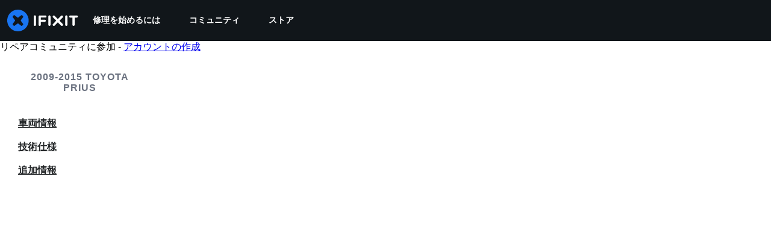

--- FILE ---
content_type: text/html; charset=utf-8
request_url: https://jp.ifixit.com/Device/2009-2015_Toyota_Prius
body_size: 31725
content:
<!DOCTYPE html>
<html dir="ltr" lang="jp" xmlns:fb="http://ogp.me/ns/fb#">
   <head>
      
   <link rel="preconnect" href="https://assets.cdn.ifixit.com" crossorigin>
   <link rel="preconnect" href="https://guide-images.cdn.ifixit.com" crossorigin>
   <link rel="preconnect" href="https://cdn.shopify.com" crossorigin>

   <link rel="preload"
      href="https://assets.cdn.ifixit.com/Assets/translations/jp-translations.js?13626"
      as="script"
      fetchpriority="high"
         >
   <link rel="preload"
      href="https://assets.cdn.ifixit.com/Assets/scripts/runtime.js.b3a220b12f46d4e9751f.js"
      as="script"
      fetchpriority="high"
         >

      
      <script>
   window.dataLayer = window.dataLayer || [];
   function gtag(){dataLayer.push(arguments);}
   gtag('set', 'isEmployee', false);
   (function() {
      function hasPiwikConsent() {
         try {
            var fromPiwik = null
            document.cookie.split(';').forEach(function(cookie) {
               var parts = cookie.split('=');
               if (parts[0].trim() === 'ppms_privacy_6bf6bc54-82ca-4321-8620-b12d5c9b57b6') {
                  var cookieObject = JSON.parse(decodeURIComponent(parts[1]));
                  if (cookieObject && cookieObject.consents) {
                     fromPiwik = Object.values(cookieObject.consents).every(function(consent) {
                        return consent.status == 1;
                     });
                  }
               }
            });
         } catch (e) {
            console.error("Error parsing piwik cookie", e);
            return null;
         }
         return fromPiwik;
      }
      var needsConsent = false;
      var hasConsent = hasPiwikConsent();
      var cookiesOk = hasConsent !== null ? hasConsent : !needsConsent;
      var consent = cookiesOk ? 'granted' : 'denied';
      console.log("GTAG Consent", consent);
      gtag('consent', 'default', {
         'ad_storage': consent,
         'ad_user_data': consent,
         'ad_personalization': consent,
         'analytics_storage': consent,
      });
      gtag('event', 'consent_default', { consentValue: consent });
   })()
</script>
<!-- Google Tag Manager -->
<script>(function(w,d,s,l,i){w[l]=w[l]||[];w[l].push({'gtm.start':
new Date().getTime(),event:'gtm.js'});var f=d.getElementsByTagName(s)[0],
j=d.createElement(s),dl=l!='dataLayer'?'&l='+l:'';j.async=true;j.src=
'https://www.googletagmanager.com/gtm.js?id='+i+dl;f.parentNode.insertBefore(j,f);
})(window,document,'script','dataLayer','GTM-59NVBFN');</script>
<!-- End Google Tag Manager -->      <!-- ActiveCampaign Tracking Code -->
<script>
   (function(e,t,o,n,p,r,i){e.visitorGlobalObjectAlias=n;e[e.visitorGlobalObjectAlias]=e[e.visitorGlobalObjectAlias]||function(){(e[e.visitorGlobalObjectAlias].q=e[e.visitorGlobalObjectAlias].q||[]).push(arguments)};e[e.visitorGlobalObjectAlias].l=(new Date).getTime();r=t.createElement("script");r.src=o;r.async=true;i=t.getElementsByTagName("script")[0];i.parentNode.insertBefore(r,i)})(window,document,"https://diffuser-cdn.app-us1.com/diffuser/diffuser.js","vgo");
   vgo('setAccount', 1000565048);

   vgo('setTrackByDefault', false);

   function hasPiwikConsent() {
      try {
         var fromPiwik = null;
         document.cookie.split(';').forEach(function(cookie) {
            var parts = cookie.split('=');
            if (parts[0].trim() === 'ppms_privacy_6bf6bc54-82ca-4321-8620-b12d5c9b57b6') {
            var cookieObject = JSON.parse(decodeURIComponent(parts[1]));
            if (cookieObject && cookieObject.consents) {
               fromPiwik = Object.values(cookieObject.consents).every(function(consent) {
                  return consent.status == 1;
               });
            }
            }
         });
         return fromPiwik;
      } catch (e) {
         console.error("Error parsing piwik cookie", e);
         return null;
      }
   }

   // Check if consent is needed based on region
   var needsConsent = false;
   var hasConsent = hasPiwikConsent();
   var cookiesOk = hasConsent !== null ? hasConsent : !needsConsent;

   if (cookiesOk) {
      vgo('process', 'allowTracking');
      vgo('setEmail', '');
   }

    vgo('process');
</script>
<!-- End ActiveCampaign Tracking Code -->
      <title>2009-2015 Toyota Priusの修理のヘルプ: 自分で修理する方法を学ぶ</title>

      <meta http-equiv="Content-Type" content="text/html;charset=utf-8" />
      <meta name="viewport" content="width=device-width, initial-scale=1">
      <meta name="description" content="無料の手順ごとにまとめられた修理ガイド、マニュアル、回路図、コミュニティ サポート、その他の DIYリソースをご利用ください。 あなたも修理できます! そのやり方を教えましょう。" />
      <meta name="title" content="2009-2015 Toyota Priusの修理のヘルプ: 自分で修理する方法を学ぶ" />
      <meta name="keywords" content="2009-2015 Toyota Prius, iFixit, Mac, MacBook, iPod, iPhone, Repair, Parts, XBox, PlayStation, Game Boy, Nintendo DSi, tools" />

         <meta name="robots" content="index, follow, max-image-preview:large" />

               <link id="canonical-link" rel="canonical" href="https://jp.ifixit.com/Device/2009-2015_Toyota_Prius" />
      
                  <link rel="alternate" hreflang="en" href="https://www.ifixit.com/Device/2009-2015_Toyota_Prius" />
      <link rel="alternate" hreflang="ja" href="https://jp.ifixit.com/Device/2009-2015_Toyota_Prius" />
      <link rel="alternate" hreflang="x-default" href="https://www.ifixit.com/Device/2009-2015_Toyota_Prius" />

            
                                                                  <meta property="og:type" content="website" />
                                                                     <meta property="og:image" content="https://guide-images.cdn.ifixit.com/igi/NpDC2ZlILKyUj12O.medium" />
                                                                     <meta property="og:description" content="トヨタ・プリウスは、トヨタが設計したハイブリッド電気自動車である。2009年から2015年まで販売された3代目では、空気抵抗係数の低い新デザインのボディが採用された。" />
                                                                     <meta property="og:url" content="https://jp.ifixit.com/Device/2009-2015_Toyota_Prius" />
                                                                     <meta property="og:title" content="2009-2015 Toyota Priusの修理のヘルプ: 自分で修理する方法を学ぶ" />
                                                                     <meta property="og:site_name" content="iFixit" />
                              
            <meta name="verify-v1" content="jw37yaG9O4vmztqkH8xsZEeQtGHqzC3GZXfwk5xUCeM=" />

            
               <meta name="viewport" content="width=device-width, initial-scale=1.0, minimum-scale=1"/>
      
               <link rel="stylesheet" type="text/css" media="print" href="https://assets.cdn.ifixit.com/Assets/Admin/ifixit/Shared-print-4vKZnU54L24ZnG6tuvAwTw.css" />
      
      
            
            
            
      
               <script>
   var deferCss = {
      hidden: true,
      timeout: null,
      supportsPreload: function() {
         try {
            return document.createElement('link').relList.supports('preload');
         } catch (e) {
            return false;
         }
      },
      fallbackNoPreload: function() {
         if (deferCss.supportsPreload()) {
            return;
         }
         var applyFallback = function() {
            var links = document.querySelectorAll('.cssPreload');
            if (!links.length) {
               return;
            }
            for (var i = 0; i < links.length; ++i) {
               var link = links[i];
               link.onload = null;
               link.rel = 'stylesheet';
               link.className = 'cssReady';
            }
            deferCss.applyCssWhenDomLoaded();
         };
         if (document.readyState === 'loading') {
            document.addEventListener('DOMContentLoaded', applyFallback);
         } else {
            applyFallback();
         }
      },
      unhide: function() {
         if (deferCss.hidden) {
            var hider = document.getElementById('cssHide');
            hider && hider.parentElement.removeChild(hider);

            var criticalCss = document.getElementById('criticalCss');
            criticalCss && criticalCss.parentElement.removeChild(criticalCss);

            deferCss.hidden = false;
         }
      },
      applyAllCss: function() {
         if (!deferCss.hidden) {
            return;
         }
         clearTimeout(deferCss.timeout);
         var links = document.querySelectorAll('.cssReady, .cssPreload');
         var link;
         for (var i = 0; i < links.length; ++i) {
            link = links[i];
                        link.onload = null;
            link.rel = 'stylesheet';
         }
         deferCss.unhide();
      },
      cssLoaded: function(link, success) {
         link.className = success ? "cssReady" : "cssFailed";
         if (!success) {
            console.error(link.href + " failed to load");
         }
         var stillWaiting = document.querySelector('.cssPreload');
         if (!stillWaiting) {
            deferCss.applyCssWhenDomLoaded();
         }
      },
      applyCssWhenDomLoaded: function() {
         // Loading hasn't finished yet
         if (document.readyState === 'loading') {
            document.addEventListener('DOMContentLoaded', function() { deferCss.applyAllCss(); });
         } else {
            // `DOMContentLoaded` has already fired
            deferCss.applyAllCss();
         }
      },
      setTimeout: function(timeout) {
         deferCss.timeout = setTimeout(function() {
            console.warn("Deferred CSS took too long to load. Displaying anyway...");
            deferCss.applyCssWhenDomLoaded();
         }, timeout);
      }
   };
   deferCss.fallbackNoPreload();
                  deferCss.setTimeout(25000);
         </script>
      
      
   <noscript>
      
   </noscript>
         <link type="text/css" href="https://assets.cdn.ifixit.com/Assets/Guide/ifixit/guide-all-NPIAn_MrfEuGy9PkRAtm4A.css"
               rel="preload" as="style" onload="deferCss.cssLoaded(this, true)"
         onerror="this.onerror = this.onload = null; deferCss.cssLoaded(this, false);"
         class="cssPreload"
         />
   <link type="text/css" href="https://assets.cdn.ifixit.com/Assets/Admin/ifixit/font-awesome-yMF965gfPyQcdUoRNuZl_Q.css"
               rel="preload" as="style" onload="deferCss.cssLoaded(this, true)"
         onerror="this.onerror = this.onload = null; deferCss.cssLoaded(this, false);"
         class="cssPreload"
         />
   <link type="text/css" href="https://assets.cdn.ifixit.com/Assets/Guide/ifixit/module-all-EBwgMqI05crfGYEoIBZm1g.css"
               rel="preload" as="style" onload="deferCss.cssLoaded(this, true)"
         onerror="this.onerror = this.onload = null; deferCss.cssLoaded(this, false);"
         class="cssPreload"
         />
   <link type="text/css" href="https://assets.cdn.ifixit.com/Assets/Guide/ifixit/core-MOKrpbqISKNncJN1jmwygQ.css"
               rel="preload" as="style" onload="deferCss.cssLoaded(this, true)"
         onerror="this.onerror = this.onload = null; deferCss.cssLoaded(this, false);"
         class="cssPreload"
         />
   <link type="text/css" href="https://assets.cdn.ifixit.com/Assets/Admin/ifixit/tailwind-cli-WMetUukSvxAg-vKVgO1pig.css"
               rel="preload" as="style" onload="deferCss.cssLoaded(this, true)"
         onerror="this.onerror = this.onload = null; deferCss.cssLoaded(this, false);"
         class="cssPreload"
         />
   <link type="text/css" href="https://assets.cdn.ifixit.com/Assets/Admin/ifixit/header_footer_old-CaVLzokzxP2wx2a4Y6aFFA.css"
               rel="preload" as="style" onload="deferCss.cssLoaded(this, true)"
         onerror="this.onerror = this.onload = null; deferCss.cssLoaded(this, false);"
         class="cssPreload"
         />
   <link type="text/css" href="https://assets.cdn.ifixit.com/Assets/Admin/ifixit/Shared-i18n_formatting-DU8KwhEfZiWffZmgLzYBgg.css"
               rel="preload" as="style" onload="deferCss.cssLoaded(this, true)"
         onerror="this.onerror = this.onload = null; deferCss.cssLoaded(this, false);"
         class="cssPreload"
         />
   <link type="text/css" href="https://assets.cdn.ifixit.com/Assets/Guide/ifixit/Wiki-topic-u5UH-ILxjxgrNhmETQJ1MA.css"
               rel="preload" as="style" onload="deferCss.cssLoaded(this, true)"
         onerror="this.onerror = this.onload = null; deferCss.cssLoaded(this, false);"
         class="cssPreload"
         />
   <link type="text/css" href="https://assets.cdn.ifixit.com/Assets/Guide/ifixit/Guide-View-v2-credit_author_team-54AiaAw1ZyVuSi2lV9FJiA.css"
               rel="preload" as="style" onload="deferCss.cssLoaded(this, true)"
         onerror="this.onerror = this.onload = null; deferCss.cssLoaded(this, false);"
         class="cssPreload"
         />
   <link type="text/css" href="https://assets.cdn.ifixit.com/Assets/Guide/ifixit/Wiki-common-KNkMJETOqoQbX-vNoQVMsg.css"
               rel="preload" as="style" onload="deferCss.cssLoaded(this, true)"
         onerror="this.onerror = this.onload = null; deferCss.cssLoaded(this, false);"
         class="cssPreload"
         />
   <link type="text/css" href="https://assets.cdn.ifixit.com/Assets/Guide/ifixit/FrameModules-translation_credit-YWzn9tBpXq191GOcZcPOng.css"
               rel="preload" as="style" onload="deferCss.cssLoaded(this, true)"
         onerror="this.onerror = this.onload = null; deferCss.cssLoaded(this, false);"
         class="cssPreload"
         />

   <noscript>
         <link type="text/css" href="https://assets.cdn.ifixit.com/Assets/Guide/ifixit/guide-all-NPIAn_MrfEuGy9PkRAtm4A.css"
               rel="stylesheet"
         />
   <link type="text/css" href="https://assets.cdn.ifixit.com/Assets/Admin/ifixit/font-awesome-yMF965gfPyQcdUoRNuZl_Q.css"
               rel="stylesheet"
         />
   <link type="text/css" href="https://assets.cdn.ifixit.com/Assets/Guide/ifixit/module-all-EBwgMqI05crfGYEoIBZm1g.css"
               rel="stylesheet"
         />
   <link type="text/css" href="https://assets.cdn.ifixit.com/Assets/Guide/ifixit/core-MOKrpbqISKNncJN1jmwygQ.css"
               rel="stylesheet"
         />
   <link type="text/css" href="https://assets.cdn.ifixit.com/Assets/Admin/ifixit/tailwind-cli-WMetUukSvxAg-vKVgO1pig.css"
               rel="stylesheet"
         />
   <link type="text/css" href="https://assets.cdn.ifixit.com/Assets/Admin/ifixit/header_footer_old-CaVLzokzxP2wx2a4Y6aFFA.css"
               rel="stylesheet"
         />
   <link type="text/css" href="https://assets.cdn.ifixit.com/Assets/Admin/ifixit/Shared-i18n_formatting-DU8KwhEfZiWffZmgLzYBgg.css"
               rel="stylesheet"
         />
   <link type="text/css" href="https://assets.cdn.ifixit.com/Assets/Guide/ifixit/Wiki-topic-u5UH-ILxjxgrNhmETQJ1MA.css"
               rel="stylesheet"
         />
   <link type="text/css" href="https://assets.cdn.ifixit.com/Assets/Guide/ifixit/Guide-View-v2-credit_author_team-54AiaAw1ZyVuSi2lV9FJiA.css"
               rel="stylesheet"
         />
   <link type="text/css" href="https://assets.cdn.ifixit.com/Assets/Guide/ifixit/Wiki-common-KNkMJETOqoQbX-vNoQVMsg.css"
               rel="stylesheet"
         />
   <link type="text/css" href="https://assets.cdn.ifixit.com/Assets/Guide/ifixit/FrameModules-translation_credit-YWzn9tBpXq191GOcZcPOng.css"
               rel="stylesheet"
         />

   </noscript>

      <script>
   </script>


      

            
               
   
   <!-- Google tag (gtag.js) -->
   <script async src="https://www.googletagmanager.com/gtag/js?id=G-5ZXNWJ73GK"></script>
   <script>
      window.dataLayer = window.dataLayer || [];
      function gtag(){dataLayer.push(arguments);}
      gtag('js', new Date());

            const ga4Params = {};
      const userProperties = {"preferred_store":"ifixit-us","preferred_store_locale":"en-us","preferred_language":"JP","on_mobile_app":"false","customer_type":"regular"};
               gtag('config', 'G-5ZXNWJ73GK', ga4Params);
            gtag('set', 'user_properties', userProperties);
   </script>
   <!-- End Google tag (gtag.js) -->
         
      <script type="text/javascript">
         window.fbq=window.fbq||function(){};
      </script>                     <link rel="apple-touch-icon" sizes="57x57" href="https://assets.cdn.ifixit.com/static/icons/ifixit/apple-touch-icon-57x57.png">
<link rel="apple-touch-icon" sizes="60x60" href="https://assets.cdn.ifixit.com/static/icons/ifixit/apple-touch-icon-60x60.png">
<link rel="apple-touch-icon" sizes="72x72" href="https://assets.cdn.ifixit.com/static/icons/ifixit/apple-touch-icon-72x72.png">
<link rel="apple-touch-icon" sizes="76x76" href="https://assets.cdn.ifixit.com/static/icons/ifixit/apple-touch-icon-76x76.png">
<link rel="apple-touch-icon" sizes="114x114" href="https://assets.cdn.ifixit.com/static/icons/ifixit/apple-touch-icon-114x114.png">
<link rel="apple-touch-icon" sizes="120x120" href="https://assets.cdn.ifixit.com/static/icons/ifixit/apple-touch-icon-120x120.png">
<link rel="apple-touch-icon" sizes="144x144" href="https://assets.cdn.ifixit.com/static/icons/ifixit/apple-touch-icon-144x144.png">
<link rel="apple-touch-icon" sizes="152x152" href="https://assets.cdn.ifixit.com/static/icons/ifixit/apple-touch-icon-152x152.png">
<link rel="apple-touch-icon" sizes="180x180" href="https://assets.cdn.ifixit.com/static/icons/ifixit/apple-touch-icon-180x180.png">
<link rel="icon" type="image/png" href="https://assets.cdn.ifixit.com/static/icons/ifixit/favicon-32x32.png" sizes="32x32">
<link rel="icon" type="image/png" href="https://assets.cdn.ifixit.com/static/icons/ifixit/android-chrome-192x192.png" sizes="192x192">
<link rel="icon" type="image/png" href="https://assets.cdn.ifixit.com/static/icons/ifixit/favicon-96x96.png" sizes="96x96">
<link rel="icon" type="image/png" href="https://assets.cdn.ifixit.com/static/icons/ifixit/favicon-16x16.png" sizes="16x16">
<link rel="manifest" href="https://assets.cdn.ifixit.com/static/icons/ifixit/manifest.json">
<link rel="mask-icon" href="https://assets.cdn.ifixit.com/static/icons/ifixit/safari-pinned-tab.svg" color="#5bbad5">
<meta name="apple-mobile-web-app-title" content="ifixit">
<meta name="application-name" content="ifixit">
<meta name="msapplication-TileColor" content="#ffffff">
<meta name="msapplication-TileImage" content="https://assets.cdn.ifixit.com/static/icons/ifixit/mstile-144x144.png">
<meta name="theme-color" content="#ffffff">
   
      <script defer type="text/javascript" src="https://assets.cdn.ifixit.com/Assets/scripts/runtime.js.b3a220b12f46d4e9751f.js"></script>
<script nomodule src="/v3/polyfill.min.js?flags=gated&amp;features=Array.prototype.flat,Array.prototype.flatMap,default,es2022,fetch,IntersectionObserver,Intl.RelativeTimeFormat,Intl.RelativeTimeFormat.~locale.en,NodeList.prototype.forEach,Number.isInteger,Object.entries,Object.fromEntries,Promise.prototype.finally,queueMicrotask,ResizeObserver,String.prototype.matchAll,WeakMap,WeakSet"></script>

   <script defer type="text/javascript" src="https://assets.cdn.ifixit.com/Assets/translations/jp-translations.js?13626"></script>


   <script defer type="text/javascript" src="https://assets.cdn.ifixit.com/Assets/scripts/7038.35d13845f75b736b328b.js"></script>
   <script defer type="text/javascript" src="https://assets.cdn.ifixit.com/Assets/scripts/7525.19879f7b3216e8019648.js"></script>
   <script defer type="text/javascript" src="https://assets.cdn.ifixit.com/Assets/scripts/6387.1bdfaca46b6df6c28a6b.js"></script>
   <script defer type="text/javascript" src="https://assets.cdn.ifixit.com/Assets/scripts/9459.31a95aab7f8b640f72bb.js"></script>
   <script defer type="text/javascript" src="https://assets.cdn.ifixit.com/Assets/scripts/4169.e439bfd7e7d54776a7eb.js"></script>
   <script defer type="text/javascript" src="https://assets.cdn.ifixit.com/Assets/scripts/5435.856013219b71aa287ae7.js"></script>
   <script defer type="text/javascript" src="https://assets.cdn.ifixit.com/Assets/scripts/6242.dabd043056fa4ec0f6ef.js"></script>
   <script defer type="text/javascript" src="https://assets.cdn.ifixit.com/Assets/scripts/9265.d91dd31331491c43e340.js"></script>
   <script defer type="text/javascript" src="https://assets.cdn.ifixit.com/Assets/scripts/8668.b55d1a0480bb078f1e43.js"></script>
   <script defer type="text/javascript" src="https://assets.cdn.ifixit.com/Assets/scripts/5055.27910de5e98b4b4bb935.js"></script>
   <script defer type="text/javascript" src="https://assets.cdn.ifixit.com/Assets/scripts/7319.04b157fbaa74125fd9e7.js"></script>
   <script defer type="text/javascript" src="https://assets.cdn.ifixit.com/Assets/scripts/319.93e07f51ae0944189727.js"></script>
   <script defer type="text/javascript" src="https://assets.cdn.ifixit.com/Assets/scripts/5733.ebbe7daa2b5c789d7328.js"></script>
   <script defer type="text/javascript" src="https://assets.cdn.ifixit.com/Assets/scripts/5036.fa249141c57d78ae9337.js"></script>
   <script defer type="text/javascript" src="https://assets.cdn.ifixit.com/Assets/scripts/6332.be25f6d2e5d30b5cab53.js"></script>
   <script defer type="text/javascript" src="https://assets.cdn.ifixit.com/Assets/scripts/8892.eb172a7026afa5d536b6.js"></script>
   <script defer type="text/javascript" src="https://assets.cdn.ifixit.com/Assets/scripts/4686.24c1031413871758198a.js"></script>
   <script defer type="text/javascript" src="https://assets.cdn.ifixit.com/Assets/scripts/7287.96d2865af031e1532ff3.js"></script>
   <script defer type="text/javascript" src="https://assets.cdn.ifixit.com/Assets/scripts/3752.f638bfe6d4fa7c5918d7.js"></script>
   <script defer type="text/javascript" src="https://assets.cdn.ifixit.com/Assets/scripts/6600.940ac593a0a4aaac1ca7.js"></script>
   <script defer type="text/javascript" src="https://assets.cdn.ifixit.com/Assets/scripts/4275.fafc718b4bb65c2caa57.js"></script>
   <script defer type="text/javascript" src="https://assets.cdn.ifixit.com/Assets/scripts/9690.0c50f0e60fbc7ff30d39.js"></script>
   <script defer type="text/javascript" src="https://assets.cdn.ifixit.com/Assets/scripts/5543.a0a719c91e0dfe3a6d70.js"></script>
   <script defer type="text/javascript" src="https://assets.cdn.ifixit.com/Assets/scripts/7987.b45aa49c4ef91e07bf2a.js"></script>
   <script defer type="text/javascript" src="https://assets.cdn.ifixit.com/Assets/scripts/3776.3deb350e1a491d20b47b.js"></script>
   <script defer type="text/javascript" src="https://assets.cdn.ifixit.com/Assets/scripts/2141.1ffc401f0dcd08c418b0.js"></script>
   <script defer type="text/javascript" src="https://assets.cdn.ifixit.com/Assets/scripts/8684.e9ced4e8720199ed6dbf.js"></script>
   <script defer type="text/javascript" src="https://assets.cdn.ifixit.com/Assets/scripts/619.cde13b9f5fc7a17e29f0.js"></script>
   <script defer type="text/javascript" src="https://assets.cdn.ifixit.com/Assets/scripts/8030.ebe404b46e2a191c57e3.js"></script>
   <script defer type="text/javascript" src="https://assets.cdn.ifixit.com/Assets/scripts/8976.5fe6f0df228b34972bd2.js"></script>
   <script defer type="text/javascript" src="https://assets.cdn.ifixit.com/Assets/scripts/139.badd2c64790a819a20d7.js"></script>
   <script defer type="text/javascript" src="https://assets.cdn.ifixit.com/Assets/scripts/4393.d7237597e73e1c3719b8.js"></script>
   <script defer type="text/javascript" src="https://assets.cdn.ifixit.com/Assets/scripts/4534.301faad4305319f1a555.js"></script>
   <script defer type="text/javascript" src="https://assets.cdn.ifixit.com/Assets/scripts/663.11913b1750fa6b125fcb.js"></script>
   <script defer type="text/javascript" src="https://assets.cdn.ifixit.com/Assets/scripts/7352.6379753be1a593773ebf.js"></script>
   <script defer type="text/javascript" src="https://assets.cdn.ifixit.com/Assets/scripts/guidepage.js.a6cf4fa0619ebf40387d.js"></script>
   <script defer type="text/javascript" src="https://assets.cdn.ifixit.com/Assets/scripts/campaign-banner-wp.js.3d6fe56e2c0bee57b4da.js"></script>
   <script defer type="text/javascript" src="https://assets.cdn.ifixit.com/Assets/scripts/table-of-contents.js.3e51f7aaa99330cfbda9.js"></script>
   <script defer type="text/javascript" src="https://assets.cdn.ifixit.com/Assets/scripts/ribbon-banner.js.ef75eefe0bfc70edcea2.js"></script>
   <script defer type="text/javascript" src="https://assets.cdn.ifixit.com/Assets/scripts/consent-banner.js.de182159cebf9aa00ffd.js"></script>
   <script defer type="text/javascript" src="https://assets.cdn.ifixit.com/Assets/scripts/error-capture.js.9d694c224a73da153378.js"></script>
   <script defer type="text/javascript" src="https://assets.cdn.ifixit.com/Assets/scripts/wikipages-wiki-view.js.f745d30d6a6a327e17dc.js"></script>
   <script defer type="text/javascript" src="https://assets.cdn.ifixit.com/Assets/scripts/save-topic.js.92a415cdd5ee1edd7bfd.js"></script>
   <script defer type="text/javascript" src="https://assets.cdn.ifixit.com/Assets/scripts/framemodules-show-translations.js.71879013fe1fbdb1c547.js"></script>


      
            <style id="criticalCss">
         .skip-to-content {
  .skip-to-content:active,
  .skip-to-content:focus {
    background-color: #000;
    color: #fff;
    font-size: 36px;
    height: auto;
    left: 0;
    margin: 5px;
    overflow: auto;
    padding: 5px;
    text-align: center;
    top: 0;
    width: auto;
    z-index: 999;
  }
}
.visible-mobile {
  display: none !important;
}
@media only screen and (max-width: 575px) {
  .visible-mobile {
    display: block !important;
  }
}
input.ifixit-control:enabled {
  border: none;
  display: inline;
  height: 1px;
  margin: 0;
  opacity: 0;
  padding: 0;
  position: absolute;
  width: 1px;
  z-index: -1;
}
input.ifixit-control + label > span {
  -ms-flex-align: center;
  -webkit-touch-callout: none;
  -ms-align-items: center;
  align-items: center;
  color: #212426;
  display: inline-block;
  display: inline-flex;
  font-size: 14px;
  height: 18px;
  line-height: 18px;
  position: relative;
  vertical-align: middle;
}
input.ifixit-control + label > span:after,
input.ifixit-control + label > span:before {
  background: #fff;
  border: 1px solid #6b7280;
  border-radius: 4px;
  box-sizing: border-box;
  content: "";
  display: inline-block;
  -ms-flex-shrink: 0;
  flex-shrink: 0;
  height: 18px;
  margin-right: 15px;
  width: 18px;
}
input.ifixit-control + label > span:after {
  background: #0071ce no-repeat 50%/11px auto;
  background-image: url(https://assets.cdn.ifixit.com/static/images/input/check1x.png);
  border: none;
  box-shadow: inset 0 0 0 6px;
  color: transparent;
  left: 0;
  position: absolute;
  top: 0;
  transform: scale(0);
}
@media (-webkit-min-device-pixel-ratio: 2), (min-resolution: 192dpi) {
  input.ifixit-control + label > span:after {
    background-image: url(https://assets.cdn.ifixit.com/static/images/input/check2x.png);
  }
}
.fa-plus-circle:before {
  content: "\f055";
}
.fa-check-circle:before {
  content: "\f058";
}
.subcategorySection .seeAllLink {
  color: #0071ce;
  padding: 12px 0;
}
.subcategorySection .seeAllLink svg {
  stroke-width: 2.5;
  height: 16px;
  margin-left: 4px;
  position: relative;
  top: 3.5px;
  width: 16px;
}
h3.blurbListTitle {
  color: #212426;
  font-size: 20px;
  margin-bottom: 8px;
}
.blurbListWide .grid {
  display: -ms-grid;
  display: grid;
  gap: 12px;
  grid-template-columns: repeat(3, 1fr);
  max-width: 100vw;
}
@media (-ms-high-contrast: none) {
  .blurbListWide .grid {
    display: flex;
    flex-wrap: wrap;
    margin-left: -4px;
    margin-right: -4px;
  }
  .blurbListWide .grid > * {
    margin: 4px;
  }
}
@media (min-width: 768px) {
  .blurbListWide .grid {
    gap: 20px;
  }
}
@media (min-width: 1028px) {
  .blurbListWide .grid {
    gap: 28px;
  }
}
@media screen and (max-width: 768px) {
  .blurbListWide .grid {
    grid-template-columns: repeat(2, 1fr);
  }
}
@media screen and (max-width: 320px) {
  .blurbListWide .grid {
    grid-template-columns: repeat(1, 1fr);
  }
}
@media only screen and (max-width: 575px) {
  .blurbListWide .grid {
    display: -ms-grid;
    display: grid;
    gap: 12px;
    grid-template-columns: repeat(1, 1fr);
    max-width: 100vw;
  }
  .blurbListWide .grid:has(.featured-tag) {
    display: -ms-grid;
    display: grid;
    gap: 12px;
    grid-template-columns: repeat(1, 1fr);
    max-width: 100vw;
  }
}
@media only screen and (max-width: 575px) and (min-width: 768px) {
  .blurbListWide .grid {
    gap: 20px;
  }
}
@media only screen and (max-width: 575px) and (min-width: 1028px) {
  .blurbListWide .grid {
    gap: 28px;
  }
}
@media only screen and (max-width: 575px) and (min-width: 768px) {
  .blurbListWide .grid:has(.featured-tag) {
    gap: 20px;
  }
}
@media only screen and (max-width: 575px) and (min-width: 1028px) {
  .blurbListWide .grid:has(.featured-tag) {
    gap: 28px;
  }
}
.blurbListWide .cell {
  word-wrap: break-word;
  border: 1px solid #d1d5db;
  border-radius: 8px;
  display: flex;
  flex-direction: column;
  overflow: hidden;
  position: relative;
}
@media (-ms-high-contrast: none) {
  .blurbListWide .cell {
    max-width: 304px;
  }
}
.blurbListWide .cell .featured-tag {
  width: fit-content;
}
.blurbListWide .cell .featured-tag .featured-icon {
  background-color: #0071ce;
  border: none;
  border-bottom-right-radius: 4px;
  border-top-left-radius: 4px;
  color: #fff;
  display: flex;
  padding: 8px;
}
.blurbListWide .cell .featured-tag .featured-icon .featured-text {
  color: #fff;
  font-size: 12px;
  font-weight: 700;
  padding-left: 4px;
  text-transform: uppercase;
  vertical-align: center;
}
.blurbListWide .cell .title {
  -ms-flex-pack: justify;
  background-color: #fff;
  display: flex;
  -ms-justify-content: space-between;
  justify-content: space-between;
  min-height: 100%;
}
.blurbListWide .cell .title .featured-tag-and-title-flex,
.blurbListWide .cell .title .title-flex {
  display: flex;
  flex-direction: column;
}
.blurbListWide .cell .title .title-flex {
  -ms-justify-content: space-evenly;
  justify-content: space-evenly;
}
.blurbListWide .cell .title .title-text {
  padding: 8px 12px;
}
.blurbListWide .cell .title p {
  -ms-align-self: center;
  align-self: center;
  color: #1f2937;
  font-size: 14px;
  line-height: 1.25;
  margin: 0;
  padding: 0;
}
.blurbListWide .cell .title .thumb {
  height: 100%;
  object-fit: cover;
  -ms-order: 1;
  order: 1;
}
a.banner-repairability-score {
  color: #11161a;
  display: block;
  font-size: 16px;
  font-weight: 500;
  height: 40px;
  line-height: 40px;
  margin: 0;
  position: relative;
  text-align: center;
}
.banner-repairability-score strong {
  color: currentColor;
}
.repairability-score-6 {
  background-color: #d8d630;
}
#variant-save-topic-button {
  margin-left: 0;
}
.workbench-topic-variant-dropdown .content-dropdown-list {
  border-radius: 4px;
  overflow: hidden;
  padding: 0;
  right: auto;
  width: 280px;
}
@media only screen and (min-width: 576px) and (max-width: 1000px) {
  .workbench-topic-variant-dropdown .content-dropdown-list {
    right: 9px;
  }
}
@media only screen and (max-width: 575px) {
  .workbench-topic-variant-dropdown .content-dropdown-list {
    box-shadow: 0 4px 8px 0 rgba(0, 0, 0, 0.25);
    position: absolute;
    right: -29px;
    top: 5em;
  }
}
.workbench-topic-variant-dropdown .content-dropdown-header {
  background-color: #f3f4f6;
  color: #1f2937;
  font-size: 14px;
  height: 50px;
  line-height: 50px;
  padding-left: 17px;
}
.workbench-topic-variant-dropdown .dropdown-variant-list {
  margin: 0;
  max-height: 280px;
  overflow: auto;
  padding: 0;
}
.workbench-topic-variant-dropdown .dropdown-variant-list li {
  box-sizing: border-box;
  height: 55px;
  hyphens: auto;
  list-style: none;
  margin: 0;
  padding: 1rem;
  position: relative;
  word-break: break-all;
}
.workbench-topic-variant-dropdown .dropdown-variant-list li:not(:last-child) {
  border-bottom: 1px solid rgba(0, 0, 0, 0.1);
}
.workbench-topic-variant-dropdown .workbench-topic-variant-selection {
  height: 3em;
  margin-top: 1em;
}
.skip-to-content {
  .skip-to-content:active,
  .skip-to-content:focus {
    background-color: #000;
    color: #fff;
    font-size: 36px;
    height: auto;
    left: 0;
    margin: 5px;
    overflow: auto;
    padding: 5px;
    text-align: center;
    top: 0;
    width: auto;
    z-index: 999;
  }
}
.skip-to-content {
  .skip-to-content:active,
  .skip-to-content:focus {
    background-color: #000;
    color: #fff;
    font-size: 36px;
    height: auto;
    left: 0;
    margin: 5px;
    overflow: auto;
    padding: 5px;
    text-align: center;
    top: 0;
    width: auto;
    z-index: 999;
  }
}
:where(#main) {
  max-width: 100%;
}
:root {
  --main-container-width: 1280px;
  --overflow-x: var(--overflow-x);
}
:where(svg[class*="fa-"], i[class*="fa-"]).fa-xl {
  font-size: 24px;
}
.hidden,
[hidden] {
  display: none !important;
}
#banner {
  margin-block: 24px;
}
@media only screen and (max-width: 1280px) {
  #banner {
    margin-inline: 12px;
  }
}
#page {
  flex: 1;
  overflow-x: var(--overflow-x);
  position: relative;
}
#page-sidebar {
  bottom: 0;
  display: block;
  left: 0;
  position: absolute;
  top: 0;
  visibility: hidden;
}
@media only screen and (min-width: 1201px) {
  #page-sidebar {
    visibility: visible;
    width: 270px;
  }
  #page-sidebar:before {
    bottom: 0;
    content: "";
    display: block;
    left: 0;
    position: absolute;
    right: 0;
    top: 0;
    z-index: 1;
  }
  #page-sidebar .sticky {
    position: sticky;
    top: 0;
    transform: translateZ(0);
    width: 265px;
    z-index: 2;
  }
  #page-sidebar {
    left: 0;
  }
  #page-sidebar + #main {
    background-color: #f9fafb;
    border-left: 1px solid #e5e7eb;
    margin-left: 270px;
    margin-right: 0;
    width: auto;
  }
  #page-sidebar + #main .subcategorySection .grid {
    display: -ms-grid;
    display: grid;
    gap: 12px;
    grid-template-columns: repeat(4, 1fr);
    max-width: 100vw;
  }
}
@media only screen and (min-width: 1201px) and all and (-ms-high-contrast: none) {
  #page-sidebar + #main .subcategorySection .grid {
    display: flex;
    flex-wrap: wrap;
    margin-left: -4px;
    margin-right: -4px;
  }
  #page-sidebar + #main .subcategorySection .grid > * {
    margin: 4px;
  }
}
@media only screen and (min-width: 1201px) and (min-width: 768px) {
  #page-sidebar + #main .subcategorySection .grid {
    gap: 20px;
  }
}
@media only screen and (min-width: 1201px) and (min-width: 1028px) {
  #page-sidebar + #main .subcategorySection .grid {
    gap: 28px;
  }
}
@media only screen and (min-width: 1201px) and screen and (min-width: 426px) and (max-width: 575px) {
  #page-sidebar + #main .subcategorySection .grid {
    grid-template-columns: repeat(2, 1fr);
  }
}
@media only screen and (min-width: 1201px) and screen and (max-width: 576px) {
  #page-sidebar + #main .subcategorySection .grid {
    grid-template-columns: repeat(2, 1fr);
  }
}
@media only screen and (min-width: 1201px) and screen and (max-width: 320px) {
  #page-sidebar + #main .subcategorySection .grid {
    grid-template-columns: repeat(1, 1fr);
  }
}
@media only screen and (min-width: 1265px) {
  #page:has(#page-sidebar) {
    display: flex;
  }
  #page-sidebar {
    position: sticky;
  }
  #page-sidebar + #main {
    margin: initial;
    max-width: calc(100vw - 280px);
    padding-left: 20px;
    width: 1280px;
  }
  @supports (width: calc(0px)) {
    #page-sidebar + #main:after {
      background-color: #f9fafb;
      bottom: 0;
      content: "";
      display: block;
      position: fixed;
      right: 0;
      top: 0;
      width: calc(50vw - 775px);
      z-index: -9;
    }
  }
}
@media only screen and (min-width: 1265px) and (min-width: 1565px) {
  #page:has(#page-sidebar) {
    margin-inline: auto;
  }
}
#topContent:not(:has(.component-HomePageHero, .wp-embed, [class^="full-"])) {
  padding-inline: 16px;
}
@media (min-width: 768px) {
  #topContent:not(:has(.component-HomePageHero, .wp-embed, [class^="full-"])) {
    padding-inline: 20px;
  }
}
@media (min-width: 1028px) {
  #topContent:not(:has(.component-HomePageHero, .wp-embed, [class^="full-"])) {
    padding-inline: 32px;
  }
}
#background {
  display: flex;
  flex-direction: column;
  min-height: 100vh;
  padding: 0;
}
:where(#main) {
  margin-inline: auto;
  width: var(--main-container-width);
}
@media only screen and (max-width: 1000px) {
  .responsive #main,
  .responsive #mainBody {
    margin: auto !important;
    width: 100%;
  }
}
#mainBody {
  border-radius: 8px;
  border-radius: 0;
  box-shadow: none;
  min-height: 300px;
  padding-top: 0.1px;
  position: relative;
  text-align: left;
  text-align: start;
}
.throbber {
  animation: a 0.8s linear infinite;
  border: 8px solid hsla(0, 0%, 100%, 0.2);
  border-radius: 50px;
  border-top-color: #fff;
  height: 50px;
  margin: 0 auto 20px;
  width: 50px;
}
@keyframes a {
  0% {
    transform: rotate(0deg);
  }
  to {
    transform: rotate(1turn);
  }
}
@media only screen and (max-width: 575px) {
  .hidden-mobile {
    display: none !important;
  }
}
@media only screen and (min-width: 1001px) {
  .hidden-desktop {
    display: none !important;
  }
}
.fa-svg-icon > svg {
  fill: currentColor;
}
.clearfix {
  *zoom: 1;
}
.clearfix:after,
.clearfix:before {
  content: "";
  display: table;
  line-height: 0;
}
.clearfix:after {
  clear: both;
}
.row {
  border-radius: 8px;
  display: flex;
  flex-direction: row;
  margin-bottom: 20px;
  position: relative;
}
.column {
  flex: 1 1;
  max-width: 100%;
}
@media only screen and (max-width: 1000px) {
  .responsive input[type] {
    font-size: 16px;
  }
}
.modalBox {
  -webkit-overflow-scrolling: touch;
  border: 0;
  border-radius: 0;
  bottom: 0;
  left: 0;
  overflow: auto;
  padding: 30px 15px;
  position: fixed;
  right: 0;
  top: 0;
  z-index: 100000;
}
.modalContentBox {
  height: auto !important;
  margin: 0 auto;
  max-width: 872px;
  overflow: hidden;
  padding: 0;
  position: relative;
  text-align: center;
}
.modalBox > .throbber {
  margin-top: 200px;
}
#notifications {
  background-color: #fdf7e6;
  border-bottom: 2px solid #f9cd46;
  color: #6f5504;
  position: relative;
  width: 100%;
  z-index: 1100;
}
#notifications .close {
  font-size: 16px;
  position: absolute;
  right: 5px;
  top: 25%;
}
:where(input.button, button.button, span.button, a.button, .button[role="button"]) {
  -webkit-appearance: none;
  background-color: #fff;
  border: 1px solid #d1d5db;
  border-radius: 4px;
  color: #212426;
  display: inline-block;
  font-size: 14px;
  font-weight: 600;
  padding: 8px 16px;
  position: relative;
  text-align: center;
}
:where(input.button, button.button, span.button, a.button, .button[role="button"]) {
  text-decoration: none;
}
:where(input.button, button.button, span.button, a.button, .button[role="button"])
  .fa {
  font-size: 14px;
  margin-right: 8px;
  opacity: 0.5;
  position: relative;
  top: 1px;
}
.toc > .header {
  display: none;
}
#sidebar-wiki-toc {
  display: flex;
  flex-direction: column;
  height: 100vh;
  max-height: 100%;
}
#sidebar-wiki-toc .toc {
  -ms-overflow-style: none;
  flex: 1;
  overflow-y: auto;
}
#sidebar-wiki-toc .toc > ul {
  padding-bottom: 30px;
}
#sidebar-wiki-toc .toc-title {
  border: 0;
  margin: 20px 20px 16px;
  padding: 0 0 2px;
}
#sidebar-wiki-toc .toc-title a {
  color: #6b7280;
  display: block;
  font-size: 16px;
  font-weight: 700;
  letter-spacing: 1px;
  padding: 10px;
  text-align: center;
  text-decoration: none !important;
  text-transform: uppercase;
}
#sidebar-wiki-toc ul {
  list-style-type: none;
  margin: 0;
  padding: 0;
}
#sidebar-wiki-toc .toc a {
  border-left: 4px solid transparent;
  color: #4b5563;
  display: block;
  margin-top: -2px;
  padding: 3px 30px 4px 26px;
  position: relative;
  text-align: left;
}
#sidebar-wiki-toc .toc a.scrolled {
  background-color: #fff;
  border-left: 4px solid #0071ce;
  z-index: 1;
}
#sidebar-wiki-toc li:first-child a {
  margin-top: 0;
}
#sidebar-wiki-toc .toc > ul > li > a {
  color: #212426;
  font-weight: 700;
  margin-top: 6px;
  padding-bottom: 6px;
  padding-top: 6px;
}
#sidebar-wiki-toc .toc li li a {
  padding-left: 36px;
}
.content-dropdown-default {
  position: relative;
}
.content-dropdown-default .content-dropdown-list {
  background-color: #fff;
  border-radius: 4px;
  box-shadow: 0 4px 8px 0 rgba(0, 0, 0, 0.25);
  display: none;
  list-style-type: none;
  overflow: hidden;
  padding: 10px 0;
  position: absolute;
  right: 0;
  top: 50px;
  z-index: 2;
}
@media only screen and (max-width: 575px) {
  .content-dropdown-default .content-dropdown-list {
    border-radius: 0;
    box-shadow: none;
    margin: 0;
    overflow: visible;
    position: relative;
    top: 0;
    width: auto;
  }
}
.content-dropdown-default .content-dropdown-list a {
  background-color: transparent;
  border: 0;
  border-radius: 0;
  height: 32px;
  line-height: 32px;
  padding: 0;
  text-align: left;
  text-decoration: none;
  width: 100%;
}
.page-navigation-container {
  margin-block: 0;
  margin-inline: auto;
  position: relative;
}
@media only screen and (max-width: 1000px) {
  .page-navigation-container {
    width: auto;
  }
}
.page-navigation-bar {
  -ms-flex-pack: end;
  background-color: #e5e7eb;
  border-radius: 0;
  border-bottom-left-radius: 8px;
  border-bottom-right-radius: 8px;
  height: 50px;
  -ms-justify-content: flex-end;
  justify-content: flex-end;
  list-style-type: none;
  margin: 0;
  padding: 0;
  text-align: left;
}
@media only screen and (max-width: 1000px) {
  .page-navigation-bar {
    border-radius: 0;
  }
}
.page-navigation-bar .page-navigation-link > a {
  padding-left: 20px;
  padding-right: 20px;
}
.page-navigation-bar .page-navigation-link:last-child > a {
  border-bottom-right-radius: 4px;
  padding-right: 5px;
}
@media only screen and (max-width: 575px) {
  .page-navigation-bar .page-navigation-link:last-child > a {
    border-radius: 0;
  }
}
.page-navigation-container .page-navigation-bar .page-navigation-link a {
  line-height: 50px;
}
.page-navigation-container .page-navigation-link a {
  color: #4b5563;
  display: inline-block;
  padding-right: 20px;
  white-space: nowrap;
}
@media only screen and (max-width: 575px) {
  .page-navigation-container .page-navigation-link a {
    padding: 0 5px;
  }
}
.page-navigation-container .page-navigation-link .toggle-container {
  padding-left: 10px;
}
.page-navigation-container .page-navigation-link [class*="svg-icon"] {
  color: #6b7280;
  margin: 0 10px;
  vertical-align: middle;
}
.page-navigation-container .page-navigation-link [class*="svg-icon"] svg {
  bottom: 0.1em;
  position: relative;
  vertical-align: middle;
}
.page-navigation-container .page-navigation-link #dropdown-icon {
  margin: 0 8px 0 16px;
}
.breadcrumbs-container {
  display: flex;
  flex: 1 1 auto;
  min-width: 0;
  position: relative;
}
.breadcrumbs-container .react-component {
  flex-basis: 100%;
  min-width: 0;
}
#show-translations-toggle.page-navigation-link .toggle-label {
  color: #4b5563;
}
#show-translations-toggle.page-navigation-link .toggle {
  margin-right: 15px;
}
@font-face {
  font-display: swap;
  font-family: icomoon;
  font-style: normal;
  font-weight: 400;
  src: url(https://assets.cdn.ifixit.com/static/fonts/ifixit/v2.0.2/icomoon.woff2?20210215=)
      format("woff2"),
    url(https://assets.cdn.ifixit.com/static/fonts/ifixit/v2.0.2/icomoon.woff?20210215=)
      format("woff"),
    url(https://assets.cdn.ifixit.com/static/fonts/ifixit/v2.0.2/icomoon.ttf?20160111=)
      format("truetype"),
    url(https://assets.cdn.ifixit.com/static/fonts/ifixit/v2.0.2/icomoon.svg?20160111=#icomoon)
      format("svg");
}
[data-icon]:before {
  speak: none;
  content: attr(data-icon);
  font-family: icomoon;
  font-style: normal;
  font-variant: normal;
  font-weight: 400;
  line-height: 1;
  text-transform: none;
}
.fa {
  -webkit-font-smoothing: antialiased;
  -moz-osx-font-smoothing: grayscale;
  display: inline-block;
  font: normal normal normal 14px/1 icomoon;
  font-size: inherit;
  text-rendering: auto;
}
.fa-times:before {
  content: "\f00d";
}
.fa-chevron-right:before {
  content: "\f054";
}
.fa-arrow-right:before {
  content: "\f061";
}
.fa-plus:before {
  content: "\f067";
}
.fa-chevron-down:before {
  content: "\f078";
}
.fa-list-ol:before {
  content: "\f0cb";
}
.fa-caret-down:before {
  content: "\f0d7";
}
.modalContentBox {
  max-width: 983px;
}
.toggle-container {
  display: inline-flex;
  padding: 10px 0;
}
input.core-control[type="checkbox"].toggle {
  margin: 0;
  opacity: 0;
  outline: none;
  position: fixed;
  width: 0;
}
input.core-control[type="checkbox"].toggle + label {
  display: flex;
}
input.core-control[type="checkbox"].toggle + label > span:first-of-type {
  margin-right: 8px;
}
input.core-control[type="checkbox"].toggle + label > span.toggle {
  align-self: center;
  background: none;
  background-color: #d1d5db;
  border-radius: 10px;
  box-sizing: border-box;
  display: inline-flex;
  height: 16px;
  width: 28px;
}
input.core-control[type="checkbox"].toggle + label > span.toggle:before {
  background-color: #fff;
  border-radius: 100%;
  box-shadow: 0 1px 2px rgba(17, 22, 26, 0.1), 0 4px 8px rgba(17, 22, 26, 0.1);
  content: "";
  display: block;
  height: 12px;
  left: 2px;
  position: relative;
  top: 2px;
  width: 12px;
}
input.core-control[type="checkbox"].toggle + label > span.toggle-label {
  align-items: center;
  color: #1f2937;
  font-family: -apple-system, BlinkMacSystemFont, Segoe UI, Noto Sans, Helvetica,
    Arial, sans-serif, Apple Color Emoji, Segoe UI Emoji;
  font-size: 14px;
  font-style: normal;
  line-height: 16px;
}
:root {
  --background: var(--color-gray-50);
  --foreground: var(--color-gray-950);
  --card: var(--color-white);
  --card-foreground: var(--color-gray-950);
  --popover: var(--color-white);
  --popover-foreground: var(--color-gray-950);
  --primary: var(--color-brand-500);
  --primary-foreground: var(--color-white);
  --secondary: var(--color-gray-200);
  --secondary-foreground: var(--color-gray-950);
  --muted: var(--color-gray-100);
  --muted-foreground: var(--color-gray-500);
  --accent: var(--color-gray-200);
  --accent-foreground: var(--color-gray-950);
  --destructive: var(--color-red-600);
  --destructive-foreground: var(--color-white);
  --border: var(--color-gray-300);
  --input: var(--color-gray-300);
  --ring: var(--color-gray-400);
  --chart-1: var(--color-orange-600);
  --chart-2: var(--color-teal-600);
  --chart-3: var(--color-cyan-900);
  --chart-4: var(--color-amber-400);
  --chart-5: var(--color-amber-500);
  --sidebar: var(--color-gray-50);
  --sidebar-foreground: var(--color-gray-950);
  --sidebar-primary: var(--color-gray-900);
  --sidebar-primary-foreground: var(--color-gray-50);
  --sidebar-accent: var(--color-gray-100);
  --sidebar-accent-foreground: var(--color-gray-900);
  --sidebar-border: var(--color-gray-200);
  --sidebar-ring: var(--color-gray-400);
  --header-bg-color: #fff;
}
@media only screen and (max-width: 575px) {
  #topContent {
    padding-inline: 16px;
  }
}
@media only screen and (min-width: 1001px) {
  .full-page-background #main {
    padding: 0;
  }
}
.wiki-section-heading {
  -ms-flex-align: stretch;
  -ms-flex-pack: justify;
  -ms-align-items: stretch;
  align-items: stretch;
  border-bottom: 1px solid #e5e7eb;
  display: flex;
  -ms-justify-content: space-between;
  justify-content: space-between;
  margin: 45px 0 20px;
  padding-block: 6px;
}
.wiki-section-heading .subtleButton {
  -ms-flex-align: center;
  -ms-flex-pack: center;
  -ms-align-items: center;
  align-items: center;
  display: flex;
  flex: 0;
  height: unset;
  -ms-justify-content: center;
  justify-content: center;
  line-height: unset;
  margin: 0;
  position: unset;
  white-space: nowrap;
}
#topContent .wiki-section-heading h2 {
  border: 0;
  margin: 0;
  padding: 0;
}
#topContent h2 {
  border-bottom: 1px solid #e5e7eb;
  color: #212426;
  font-size: 26px;
  font-weight: 700;
  margin: 45px 0 20px;
}
.subcategorySection .grid {
  display: -ms-grid;
  display: grid;
  gap: 12px;
  grid-template-columns: repeat(5, 1fr);
  max-width: 100vw;
}
@media (-ms-high-contrast: none) {
  .subcategorySection .grid {
    display: flex;
    flex-wrap: wrap;
    margin-left: -4px;
    margin-right: -4px;
  }
  .subcategorySection .grid > * {
    margin: 4px;
  }
}
@media (min-width: 768px) {
  .subcategorySection .grid {
    gap: 20px;
  }
}
@media (min-width: 1028px) {
  .subcategorySection .grid {
    gap: 28px;
  }
}
@media screen and (max-width: 1028px) {
  .subcategorySection .grid {
    grid-template-columns: repeat(4, 1fr);
  }
}
@media screen and (max-width: 768px) {
  .subcategorySection .grid {
    grid-template-columns: repeat(3, 1fr);
  }
}
@media screen and (max-width: 320px) {
  .subcategorySection .grid {
    grid-template-columns: repeat(1, 1fr);
  }
}
@media (max-width: 576px) {
  .subcategorySection .grid {
    display: -ms-grid;
    display: grid;
    gap: 12px;
    grid-template-columns: repeat(2, 1fr);
    max-width: 100vw;
  }
}
@media (max-width: 576px) and (min-width: 768px) {
  .subcategorySection .grid {
    gap: 20px;
  }
}
@media (max-width: 576px) and (min-width: 1028px) {
  .subcategorySection .grid {
    gap: 28px;
  }
}
@media only screen and (max-width: 575px) {
  .subcategorySection {
    margin: 0 auto;
    width: 100%;
  }
}
@media (max-width: 375px) {
  .grid {
    grid-template-columns: repeat(auto-fill, minmax(1fr, 100%));
  }
  .grid .categoryListCell,
  .grid .categoryListCell img {
    width: 100%;
  }
  .grid .categoryListCell img {
    max-width: 300px;
    min-width: unset;
  }
}
.subcategorySection {
  clear: left;
}
.subcategorySection:before {
  content: "";
  display: table;
}
#bodyTop {
  overflow: visible !important;
}
.subtleButton {
  background-color: #f9fafb;
  border-radius: 4px;
  color: #212426;
  float: right;
  font-size: 13px;
  font-weight: 400;
  height: 26px;
  line-height: 25px;
  margin-top: 2px;
  padding: 0 13px;
}
@media only screen and (max-width: 575px) {
  .subtleButton {
    background-color: transparent;
    clear: right;
    display: block;
    margin: 20px auto;
    padding: 0;
    text-align: center;
    width: 100%;
  }
}
.subtleButton i {
  font-size: 12px;
  margin-right: 6px;
}
#banner {
  margin: 32px 0;
}
@media only screen and (min-width: 576px) and (max-width: 1000px) {
  #banner {
    margin-top: 12px;
  }
}
@media only screen and (max-width: 575px) {
  #banner {
    margin: 0;
  }
}
#banner-wrap {
  margin: 0;
}
@media only screen and (min-width: 1001px) and (max-width: 1200px) {
  #banner-wrap {
    border-radius: 4px;
    min-height: 213px;
  }
}
.banner-content {
  display: flex;
}
@media only screen and (min-width: 1001px) {
  .banner-content {
    border-radius: 8px;
  }
}
.banner-bucket {
  float: left;
  position: relative;
}
@media only screen and (max-width: 575px) {
  .banner-bucket .action-buttons,
  .banner-bucket .banner-text {
    margin: 16px;
  }
}
.banner-small-photo {
  border: 1px solid #d1d5db;
  border-radius: 8px;
  margin: 8px 0 0 32px;
  overflow: hidden;
  width: 252px;
}
@media only screen and (max-width: 767px) {
  .banner-small-photo {
    display: none;
  }
}
.banner-small-photo img {
  height: auto;
  vertical-align: top;
  width: 100%;
}
.banner-summary {
  padding-inline: 32px;
  width: 100%;
}
@media only screen and (max-width: 575px) {
  .banner-summary {
    padding: 0;
  }
}
.banner-title {
  font-size: 40px;
  font-weight: 600 !important;
  margin: 0;
  overflow-wrap: anywhere;
  padding: 0;
}
.banner-blurb {
  line-height: 20px;
  max-width: 70ch;
}
.wiki-author {
  line-height: 20px;
  margin-block: 8px;
}
.wiki-author a {
  color: #0071ce;
}
.banner-content .action-buttons {
  display: flex;
  flex-wrap: wrap;
  -ms-flex-wrap: wrap;
}
.banner-content .action-buttons .button {
  background-color: #0071ce;
  border: none;
  border-radius: 4px;
  color: #fff;
  font-weight: 500;
  margin-bottom: 5px;
  margin-right: 8px;
  padding: 8px;
  text-align: left;
}
.banner-content .action-buttons .button:last-child {
  margin-right: 0;
}
.banner-content .action-buttons .button i {
  color: currentColor;
  margin-right: 8px;
  opacity: 1;
  position: relative;
}
.categoryListCell {
  background-color: #fff;
  border-radius: 8px;
  box-shadow: 0 1px 2px rgba(17, 22, 26, 0.1), 0 2px 4px rgba(17, 22, 26, 0.1);
  margin-inline: auto;
  overflow: hidden;
  padding-bottom: 34px;
  position: relative;
}
@media only screen and (max-width: 575px) {
  .categoryListCell {
    float: none;
    max-width: 100%;
    width: 300px;
  }
}
.categoryListCell .categoryAnchor {
  color: #11161a;
  display: block;
}
.categoryListCell h5.title {
  text-wrap: pretty;
  -webkit-backdrop-filter: blur(2px);
  backdrop-filter: blur(2px);
  background-color: #fff;
  background-color: hsla(0, 0%, 100%, 0.75);
  border-bottom-left-radius: 4px;
  border-bottom-right-radius: 4px;
  bottom: 0;
  display: block;
  font-size: 14px;
  font-weight: 600;
  margin: 0;
  padding: 8px;
  position: absolute;
  text-align: center;
  width: 100%;
}
@media only screen and (max-width: 575px) {
  .categoryListCell h5.title {
    text-align: left;
    width: 100%;
  }
}
.categoryListCell img {
  aspect-ratio: 4/3;
  max-width: 100%;
  object-fit: contain;
}
@media (-ms-high-contrast: none) {
  .categoryListCell img {
    height: auto;
    left: 50%;
    position: relative;
    transform: translateX(-50%);
    width: auto;
  }
}
@media only screen and (max-width: 575px) {
  .categoryListCell {
    height: auto;
    width: auto;
  }
  .categoryListCell img {
    display: block;
    margin: 0 auto;
  }
}
.skip-to-content {
  height: 1px;
  left: -999px;
  overflow: hidden;
  position: absolute;
  top: auto;
  width: 1px;
  z-index: -999;
  .skip-to-content:active,
  .skip-to-content:focus {
    background-color: #000;
    color: #fff;
    font-size: 36px;
    height: auto;
    left: 0;
    margin: 5px;
    overflow: auto;
    padding: 5px;
    text-align: center;
    top: 0;
    width: auto;
    z-index: 999;
  }
}
* {
  box-sizing: border-box;
}
body,
html {
  font-family: -apple-system, BlinkMacSystemFont, Segoe UI, Noto Sans, Helvetica,
    Arial, sans-serif, Apple Color Emoji, Segoe UI Emoji;
  margin: 0;
  padding: 0;
  position: relative;
  text-rendering: optimizeSpeed;
}
      </style>
   </head>

   <body  class="page-background-gradient jp responsive translating fullWidth full-page-background"                  data-reactroot>

      <!-- https://accessibility.oit.ncsu.edu/it-accessibility-at-nc-state/developers/accessibility-handbook/mouse-and-keyboard-events/skip-to-main-content/ -->

<style>
    .skip-to-content {
    left: -999px;
    position: absolute;
    top: auto;
    width: 1px;
    height: 1px;
    overflow: hidden;
    z-index: -999;

    .skip-to-content:focus,
    .skip-to-content:active {
        color: white;
        background-color: black;
        left: 0;
        top: 0;
        width: auto;
        height: auto;
        overflow: auto;
        padding: 5px;
        margin: 5px;
        text-align: center;
        font-size: 36px;
        z-index: 999;
    }
    }
</style>

<a href="#content" class="skip-to-content ">
    メインコンテンツにスキップ</a>

                           <div id="notifications" style="display:none;">
   <div class="close"><i class="fa fa-times " ></i></div>
   </div>
               
      <!-- Google Tag Manager (noscript) -->
<noscript><iframe src="https://www.googletagmanager.com/ns.html?id=GTM-59NVBFN"
height="0" width="0" style="display:none;visibility:hidden"></iframe></noscript>
<!-- End Google Tag Manager (noscript) -->               <!-- Piwik Pro Script -->
<script type="text/javascript">
window.piwikSiteId = '6bf6bc54-82ca-4321-8620-b12d5c9b57b6';
(function(window, document, dataLayerName, id) {
window[dataLayerName]=window[dataLayerName]||[],window[dataLayerName].push({start:(new Date).getTime(),event:"stg.start"});var scripts=document.getElementsByTagName('script')[0],tags=document.createElement('script');
function stgCreateCookie(a,b,c){var d="";if(c){var e=new Date;e.setTime(e.getTime()+24*c*60*60*1e3),d="; expires="+e.toUTCString();f="; SameSite=Strict"}document.cookie=a+"="+b+d+f+"; path=/"}
var isStgDebug=(window.location.href.match("stg_debug")||document.cookie.match("stg_debug"))&&!window.location.href.match("stg_disable_debug");stgCreateCookie("stg_debug",isStgDebug?1:"",isStgDebug?14:-1);
var qP=[];dataLayerName!=="dataLayer"&&qP.push("data_layer_name="+dataLayerName),isStgDebug&&qP.push("stg_debug");var qPString=qP.length>0?("?"+qP.join("&")):"";
tags.async=!0,tags.src='https://ifixit.containers.piwik.pro/'+id+".js"+qPString,scripts.parentNode.insertBefore(tags,scripts);
!function(a,n,i){a[n]=a[n]||{};for(var c=0;c<i.length;c++)!function(i){a[n][i]=a[n][i]||{},a[n][i].api=a[n][i].api||function(){var a=[].slice.call(arguments,0);"string"==typeof a[0]&&window[dataLayerName].push({event:n+"."+i+":"+a[0],parameters:[].slice.call(arguments,1)})}}(i[c])}(window,"ppms",["tm","cm"]);
})(window, document, 'pproDataLayer', '6bf6bc54-82ca-4321-8620-b12d5c9b57b6');
var _paq = window._paq = window._paq || [];
_paq.push(['setCustomDimensionValue', 1, 'ifixit-us']);
_paq.push(['setCustomDimensionValue', 2, 'JP']);
_paq.push(['setCustomDimensionValue', 22, 'en-us']);
if('' !== '') {
   const privilege = ''.replace('&amp;', '&');
   _paq.push(['setCustomDimensionValue', 3, privilege]);
}
</script>
<!-- End Piwik Pro Script -->            <link rel='preconnect dns-prefetch' href='https://api.config-security.com/' crossorigin />
<link rel='preconnect dns-prefetch' href='https://conf.config-security.com/' crossorigin />
<script>
/* >> TriplePixel :: start*/
window.TriplePixelData={TripleName:"ifixit-us.myshopify.com",ver:"2.17",plat:"SHOPIFY",isHeadless:true},function(W,H,A,L,E,_,B,N){function O(U,T,P,H,R){void 0===R&&(R=!1),H=new XMLHttpRequest,P?(H.open("POST",U,!0),H.setRequestHeader("Content-Type","text/plain")):H.open("GET",U,!0),H.send(JSON.stringify(P||{})),H.onreadystatechange=function(){4===H.readyState&&200===H.status?(R=H.responseText,U.includes("/first")?eval(R):P||(N[B]=R)):(299<H.status||H.status<200)&&T&&!R&&(R=!0,O(U,T-1,P))}}if(N=window,!N[H+"sn"]){N[H+"sn"]=1,L=function(){return Date.now().toString(36)+"_"+Math.random().toString(36)};try{A.setItem(H,1+(0|A.getItem(H)||0)),(E=JSON.parse(A.getItem(H+"U")||"[]")).push({u:location.href,r:document.referrer,t:Date.now(),id:L()}),A.setItem(H+"U",JSON.stringify(E))}catch(e){}var i,m,p;A.getItem('"!nC`')||(_=A,A=N,A[H]||(E=A[H]=function(t,e,a){return void 0===a&&(a=[]),"State"==t?E.s:(W=L(),(E._q=E._q||[]).push([W,t,e].concat(a)),W)},E.s="Installed",E._q=[],E.ch=W,B="configSecurityConfModel",N[B]=1,O("https://conf.config-security.com/model",5),i=L(),m=A[atob("c2NyZWVu")],_.setItem("di_pmt_wt",i),p={id:i,action:"profile",avatar:_.getItem("auth-security_rand_salt_"),time:m[atob("d2lkdGg=")]+":"+m[atob("aGVpZ2h0")],host:A.TriplePixelData.TripleName,plat:A.TriplePixelData.plat,url:window.location.href.slice(0,500),ref:document.referrer,ver:A.TriplePixelData.ver},O("https://api.config-security.com/event",5,p),O("https://api.config-security.com/first?host=ifixit-us.myshopify.com&plat=SHOPIFY",5)))}}("","TriplePixel",localStorage);
/* << TriplePixel :: end*/
</script>
      
      <div id="background">
      <div class="react-component component-PopupModal"
      data-reactroot
   data-name="PopupModal"
   data-props="[]">
      </div>
      <div class="react-component component-Header"
      data-reactroot
   data-name="Header"
   data-props="{&quot;isOnCart&quot;:false,&quot;links&quot;:[{&quot;title&quot;:&quot;\u4fee\u7406\u3092\u59cb\u3081\u308b\u306b\u306f&quot;,&quot;url&quot;:&quot;\/Guide&quot;,&quot;sublinks&quot;:[{&quot;title&quot;:&quot;\u4fee\u7406\u30ac\u30a4\u30c9&quot;,&quot;description&quot;:&quot;\u624b\u9806\u6bce\u306e\u4fee\u7406\u30ac\u30a4\u30c9\u3092\u4f7f\u3063\u3066\u3001\u4f55\u306b\u3067\u3082\u4fee\u7406\u3067\u304d\u308b\u65b9\u6cd5\u3092\u5b66\u3076&quot;,&quot;url&quot;:&quot;\/Guide&quot;},{&quot;title&quot;:&quot;\u30a2\u30f3\u30b5\u30fc\u30d5\u30a9\u30fc\u30e9\u30e0&quot;,&quot;description&quot;:&quot;\u89e3\u6c7a\u65b9\u6cd5\u3092\u5171\u6709\u3057\u3066\u3001\u53cb\u4eba\u306b\u52a9\u3051\u3066\u3082\u3089\u3046&quot;,&quot;url&quot;:&quot;\/Answers&quot;},{&quot;title&quot;:&quot;\u5206\u89e3&quot;,&quot;description&quot;:&quot;\u6700\u65b0\u30ac\u30b8\u30a7\u30c3\u30c8\u306e\u5185\u5074\u3092\u8997\u3044\u3066\u307f\u308b&quot;,&quot;url&quot;:&quot;\/Teardown&quot;},{&quot;title&quot;:&quot;FixBot&quot;,&quot;description&quot;:&quot;\u30d5\u30ec\u30f3\u30c9\u30ea\u30fc\u306aAI\u30ea\u30da\u30a2\u30a2\u30b7\u30b9\u30bf\u30f3\u30c8\u3002&quot;,&quot;url&quot;:&quot;https:\/\/www.ifixit.com\/go\/fixbot&quot;}]},{&quot;title&quot;:&quot;\u30b3\u30df\u30e5\u30cb\u30c6\u30a3&quot;,&quot;url&quot;:&quot;\/Community&quot;,&quot;sublinks&quot;:[{&quot;title&quot;:&quot;\u53c2\u52a0\u3059\u308b&quot;,&quot;description&quot;:&quot;\u4eba\u306b\u30e2\u30ce\u306e\u4fee\u7406\u65b9\u6cd5\u3092\u6559\u3048\u308b&quot;,&quot;url&quot;:&quot;\/Community&quot;},{&quot;title&quot;:&quot;\u4fee\u7406\u3059\u308b\u6a29\u5229&quot;,&quot;description&quot;:&quot;\u4fee\u7406\u3059\u308b\u6a29\u5229\u306e\u30e0\u30fc\u30d6\u30e1\u30f3\u30c8\u3084\u3053\u306e\u652f\u6301\u8005\u306b\u306a\u308b\u65b9\u6cd5\u3092\u77e5\u308b\u3002&quot;,&quot;url&quot;:&quot;\/Right-to-Repair&quot;},{&quot;title&quot;:&quot;\u30ea\u30da\u30a2\u30d3\u30ea\u30c6\u30a3&quot;,&quot;description&quot;:&quot;\u4fee\u7406\u3067\u304d\u308b\u88fd\u54c1\u304c\u306a\u305c\u826f\u3044\u306e\u3067\u3057\u3087\u3046\u304b&quot;,&quot;url&quot;:&quot;\/repairability&quot;},{&quot;title&quot;:&quot;\u30a2\u30d7\u30ea&quot;,&quot;description&quot;:&quot;\u3042\u306a\u305f\u306e\u4fbf\u5229\u306a\u30ea\u30da\u30a2\u30d8\u30eb\u30d1\u30fc\u3002&quot;,&quot;url&quot;:&quot;https:\/\/www.ifixit.com\/go\/app&quot;}]},{&quot;title&quot;:&quot;\u30b9\u30c8\u30a2&quot;,&quot;url&quot;:&quot;https:\/\/www.ifixit.com\/Store&quot;,&quot;hasStoreDropdown&quot;:true,&quot;sublinks&quot;:[{&quot;title&quot;:&quot;\u304a\u3059\u3059\u3081&quot;,&quot;description&quot;:&quot;\u9ad8\u54c1\u8cea\u306e\u30d1\u30fc\u30c4\u3068\u30c4\u30fc\u30eb\u306b\u306f\u3001iFixit\u306e\u751f\u6daf\u4fdd\u8a3c\u304c\u4ed8\u3051\u3089\u308c\u3066\u3044\u307e\u3059\u3002&quot;,&quot;url&quot;:&quot;https:\/\/www.ifixit.com\/Store&quot;},{&quot;title&quot;:&quot;\u30c4\u30fc\u30eb&quot;,&quot;description&quot;:&quot;\u7cbe\u5bc6\u30c4\u30fc\u30eb\u306e\u53b3\u9078\u30bb\u30ec\u30af\u30b7\u30e7\u30f3\u3092\u898b\u308b&quot;,&quot;url&quot;:&quot;https:\/\/www.ifixit.com\/Tools&quot;},{&quot;title&quot;:&quot;\u30d1\u30fc\u30c4&quot;,&quot;description&quot;:&quot;iFixit\u306e\u54c1\u8cea\u57fa\u6e96\u3092\u6e80\u305f\u3057\u305f\u30d1\u30fc\u30c4\u3092\u8cfc\u5165\u3059\u308b&quot;,&quot;url&quot;:&quot;https:\/\/www.ifixit.com\/Parts&quot;},{&quot;title&quot;:&quot;iPhone\u30d0\u30c3\u30c6\u30ea\u30fc&quot;,&quot;description&quot;:&quot;\u30d0\u30c3\u30c6\u30ea\u30fc\u306f\u691c\u67fb\u6e08\u307f\u3067\u4fdd\u8a3c\u4ed8\u304d\u3001\u5fc5\u8981\u306a\u3059\u3079\u3066\u304c\u63c3\u3063\u305f\u30ad\u30c3\u30c8\u3002&quot;,&quot;url&quot;:&quot;https:\/\/www.ifixit.com\/Parts\/iPhone\/Batteries&quot;}]}],&quot;stores&quot;:[{&quot;name&quot;:&quot;United States&quot;,&quot;storeCode&quot;:&quot;us&quot;,&quot;localeCode&quot;:&quot;en-us&quot;,&quot;currency&quot;:&quot;USD&quot;,&quot;isDisplayStore&quot;:true},{&quot;name&quot;:&quot;Canada&quot;,&quot;storeCode&quot;:&quot;ca&quot;,&quot;localeCode&quot;:&quot;en-ca&quot;,&quot;currency&quot;:&quot;CAD&quot;,&quot;isDisplayStore&quot;:false},{&quot;name&quot;:&quot;Australia&quot;,&quot;storeCode&quot;:&quot;au&quot;,&quot;localeCode&quot;:&quot;en-au&quot;,&quot;currency&quot;:&quot;AUD&quot;,&quot;isDisplayStore&quot;:false},{&quot;name&quot;:&quot;United Kingdom&quot;,&quot;storeCode&quot;:&quot;uk&quot;,&quot;localeCode&quot;:&quot;en-gb&quot;,&quot;currency&quot;:&quot;GBP&quot;,&quot;isDisplayStore&quot;:false},{&quot;name&quot;:&quot;Europe&quot;,&quot;storeCode&quot;:&quot;eu&quot;,&quot;localeCode&quot;:&quot;en-eu&quot;,&quot;currency&quot;:&quot;EUR&quot;,&quot;isDisplayStore&quot;:false},{&quot;name&quot;:&quot;France&quot;,&quot;storeCode&quot;:&quot;fr&quot;,&quot;localeCode&quot;:&quot;fr-fr&quot;,&quot;currency&quot;:&quot;EUR&quot;,&quot;isDisplayStore&quot;:false},{&quot;name&quot;:&quot;Deutschland&quot;,&quot;storeCode&quot;:&quot;de&quot;,&quot;localeCode&quot;:&quot;de-de&quot;,&quot;currency&quot;:&quot;EUR&quot;,&quot;isDisplayStore&quot;:false},{&quot;name&quot;:&quot;Italia&quot;,&quot;storeCode&quot;:&quot;eu&quot;,&quot;localeCode&quot;:&quot;it-it&quot;,&quot;currency&quot;:&quot;EUR&quot;,&quot;isDisplayStore&quot;:false}],&quot;dropdowns&quot;:{&quot;languageDropdown&quot;:{&quot;languages&quot;:[{&quot;name&quot;:&quot;German&quot;,&quot;autoglottonym&quot;:&quot;Deutsch&quot;,&quot;currency&quot;:&quot;DEM&quot;,&quot;locale&quot;:&quot;de_DE&quot;,&quot;png16&quot;:&quot;https:\/\/upload.wikimedia.org\/wikipedia\/commons\/thumb\/b\/ba\/Flag_of_Germany.svg\/16px-Flag_of_Germany.svg.png&quot;,&quot;png32&quot;:&quot;https:\/\/upload.wikimedia.org\/wikipedia\/commons\/thumb\/b\/ba\/Flag_of_Germany.svg\/32px-Flag_of_Germany.svg.png&quot;,&quot;isoCode&quot;:&quot;DE&quot;,&quot;isSelected&quot;:false},{&quot;name&quot;:&quot;English&quot;,&quot;autoglottonym&quot;:&quot;English&quot;,&quot;currency&quot;:&quot;USD&quot;,&quot;locale&quot;:&quot;en_US&quot;,&quot;png16&quot;:&quot;https:\/\/upload.wikimedia.org\/wikipedia\/commons\/thumb\/a\/a4\/Flag_of_the_United_States.svg\/16px-Flag_of_the_United_States.svg.png&quot;,&quot;png32&quot;:&quot;https:\/\/upload.wikimedia.org\/wikipedia\/commons\/thumb\/a\/a4\/Flag_of_the_United_States.svg\/32px-Flag_of_the_United_States.svg.png&quot;,&quot;isoCode&quot;:&quot;EN&quot;,&quot;isSelected&quot;:false},{&quot;name&quot;:&quot;Spanish&quot;,&quot;autoglottonym&quot;:&quot;Espa\u00f1ol&quot;,&quot;currency&quot;:&quot;MXN&quot;,&quot;locale&quot;:&quot;es_MX&quot;,&quot;png16&quot;:&quot;https:\/\/upload.wikimedia.org\/wikipedia\/commons\/thumb\/f\/fc\/Flag_of_Mexico.svg\/16px-Flag_of_Mexico.svg.png&quot;,&quot;png32&quot;:&quot;https:\/\/upload.wikimedia.org\/wikipedia\/commons\/thumb\/f\/fc\/Flag_of_Mexico.svg\/32px-Flag_of_Mexico.svg.png&quot;,&quot;isoCode&quot;:&quot;ES&quot;,&quot;isSelected&quot;:false},{&quot;name&quot;:&quot;French&quot;,&quot;autoglottonym&quot;:&quot;Fran\u00e7ais&quot;,&quot;currency&quot;:&quot;EUR&quot;,&quot;locale&quot;:&quot;fr_FR&quot;,&quot;png16&quot;:&quot;https:\/\/upload.wikimedia.org\/wikipedia\/commons\/thumb\/c\/c3\/Flag_of_France.svg\/16px-Flag_of_France.svg.png&quot;,&quot;png32&quot;:&quot;https:\/\/upload.wikimedia.org\/wikipedia\/commons\/thumb\/c\/c3\/Flag_of_France.svg\/32px-Flag_of_France.svg.png&quot;,&quot;isoCode&quot;:&quot;FR&quot;,&quot;isSelected&quot;:false},{&quot;name&quot;:&quot;Italian&quot;,&quot;autoglottonym&quot;:&quot;Italiano&quot;,&quot;currency&quot;:&quot;EUR&quot;,&quot;locale&quot;:&quot;it_IT&quot;,&quot;png16&quot;:&quot;https:\/\/upload.wikimedia.org\/wikipedia\/commons\/thumb\/0\/03\/Flag_of_Italy.svg\/16px-Flag_of_Italy.svg.png&quot;,&quot;png32&quot;:&quot;https:\/\/upload.wikimedia.org\/wikipedia\/commons\/thumb\/0\/03\/Flag_of_Italy.svg\/32px-Flag_of_Italy.svg.png&quot;,&quot;isoCode&quot;:&quot;IT&quot;,&quot;isSelected&quot;:false},{&quot;name&quot;:&quot;Dutch&quot;,&quot;autoglottonym&quot;:&quot;Nederlands&quot;,&quot;currency&quot;:&quot;EUR&quot;,&quot;locale&quot;:&quot;nl_NL&quot;,&quot;png16&quot;:&quot;https:\/\/upload.wikimedia.org\/wikipedia\/commons\/thumb\/2\/20\/Flag_of_the_Netherlands.svg\/16px-Flag_of_the_Netherlands.svg.png&quot;,&quot;png32&quot;:&quot;https:\/\/upload.wikimedia.org\/wikipedia\/commons\/thumb\/2\/20\/Flag_of_the_Netherlands.svg\/32px-Flag_of_the_Netherlands.svg.png&quot;,&quot;isoCode&quot;:&quot;NL&quot;,&quot;isSelected&quot;:false},{&quot;name&quot;:&quot;Portuguese&quot;,&quot;autoglottonym&quot;:&quot;Portugu\u00eas&quot;,&quot;currency&quot;:&quot;PP&quot;,&quot;locale&quot;:&quot;pt_BR&quot;,&quot;png16&quot;:&quot;https:\/\/upload.wikimedia.org\/wikipedia\/commons\/thumb\/0\/05\/Flag_of_Brazil.svg\/16px-Flag_of_Brazil.svg.png&quot;,&quot;png32&quot;:&quot;https:\/\/upload.wikimedia.org\/wikipedia\/commons\/thumb\/0\/05\/Flag_of_Brazil.svg\/32px-Flag_of_Brazil.svg.png&quot;,&quot;isoCode&quot;:&quot;PT&quot;,&quot;isSelected&quot;:false},{&quot;name&quot;:&quot;Russian&quot;,&quot;autoglottonym&quot;:&quot;P\u0443\u0441\u0441\u043a\u0438\u0439&quot;,&quot;currency&quot;:&quot;RUR&quot;,&quot;locale&quot;:&quot;ru_RU&quot;,&quot;png16&quot;:&quot;https:\/\/upload.wikimedia.org\/wikipedia\/commons\/thumb\/f\/f3\/Flag_of_Russia.svg\/16px-Flag_of_Russia.svg.png&quot;,&quot;png32&quot;:&quot;https:\/\/upload.wikimedia.org\/wikipedia\/commons\/thumb\/f\/f3\/Flag_of_Russia.svg\/32px-Flag_of_Russia.svg.png&quot;,&quot;isoCode&quot;:&quot;RU&quot;,&quot;isSelected&quot;:false},{&quot;name&quot;:&quot;Turkish&quot;,&quot;autoglottonym&quot;:&quot;T\u00fcrk\u00e7e&quot;,&quot;currency&quot;:&quot;TRY&quot;,&quot;locale&quot;:&quot;tr_TR&quot;,&quot;png16&quot;:&quot;https:\/\/upload.wikimedia.org\/wikipedia\/commons\/thumb\/b\/b4\/Flag_of_Turkey.svg\/16px-Flag_of_Turkey.svg.png&quot;,&quot;png32&quot;:&quot;https:\/\/upload.wikimedia.org\/wikipedia\/commons\/thumb\/b\/b4\/Flag_of_Turkey.svg\/32px-Flag_of_Turkey.svg.png&quot;,&quot;isoCode&quot;:&quot;TR&quot;,&quot;isSelected&quot;:false},{&quot;name&quot;:&quot;Chinese&quot;,&quot;autoglottonym&quot;:&quot;\u4e2d\u6587&quot;,&quot;currency&quot;:&quot;HKD&quot;,&quot;locale&quot;:&quot;zh_CN&quot;,&quot;png16&quot;:&quot;https:\/\/upload.wikimedia.org\/wikipedia\/commons\/thumb\/f\/fa\/Flag_of_the_People%27s_Republic_of_China.svg\/16px-Flag_of_the_People%27s_Republic_of_China.svg.png&quot;,&quot;png32&quot;:&quot;https:\/\/upload.wikimedia.org\/wikipedia\/commons\/thumb\/f\/fa\/Flag_of_the_People%27s_Republic_of_China.svg\/32px-Flag_of_the_People%27s_Republic_of_China.svg.png&quot;,&quot;isoCode&quot;:&quot;ZH&quot;,&quot;isSelected&quot;:false},{&quot;name&quot;:&quot;Japanese&quot;,&quot;autoglottonym&quot;:&quot;\u65e5\u672c\u8a9e&quot;,&quot;currency&quot;:&quot;JPY&quot;,&quot;locale&quot;:&quot;ja_JP&quot;,&quot;png16&quot;:&quot;https:\/\/upload.wikimedia.org\/wikipedia\/commons\/thumb\/9\/9e\/Flag_of_Japan.svg\/16px-Flag_of_Japan.svg.png&quot;,&quot;png32&quot;:&quot;https:\/\/upload.wikimedia.org\/wikipedia\/commons\/thumb\/9\/9e\/Flag_of_Japan.svg\/32px-Flag_of_Japan.svg.png&quot;,&quot;isSelected&quot;:true,&quot;isoCode&quot;:&quot;JP&quot;},{&quot;name&quot;:&quot;Korean&quot;,&quot;autoglottonym&quot;:&quot;\ud55c\uad6d\uc5b4&quot;,&quot;currency&quot;:&quot;KRW&quot;,&quot;locale&quot;:&quot;ko_KR&quot;,&quot;png16&quot;:&quot;https:\/\/upload.wikimedia.org\/wikipedia\/commons\/thumb\/0\/09\/Flag_of_South_Korea.svg\/16px-Flag_of_South_Korea.svg.png&quot;,&quot;png32&quot;:&quot;https:\/\/upload.wikimedia.org\/wikipedia\/commons\/thumb\/0\/09\/Flag_of_South_Korea.svg\/32px-Flag_of_South_Korea.svg.png&quot;,&quot;isoCode&quot;:&quot;KO&quot;,&quot;isSelected&quot;:false}],&quot;translationPreferencesUrl&quot;:&quot;\/api\/2.0\/user\/setLanguagePreferences&quot;},&quot;userInfo&quot;:null,&quot;shopifyStore&quot;:{&quot;country&quot;:&quot;US&quot;,&quot;currencyCode&quot;:&quot;USD&quot;,&quot;language&quot;:&quot;EN&quot;,&quot;storeCode&quot;:&quot;us&quot;,&quot;shopDomain&quot;:&quot;ifixit-us.myshopify.com&quot;,&quot;storefrontAccessToken&quot;:&quot;db3099692534a56ecec7b974a329d302&quot;,&quot;cartUrl&quot;:&quot;https:\/\/www.ifixit.com\/cart&quot;,&quot;storeUrl&quot;:&quot;https:\/\/www.ifixit.com\/Store&quot;},&quot;cartDrawer&quot;:{&quot;locale&quot;:&quot;en-us&quot;},&quot;user&quot;:{&quot;priceTiers&quot;:null}},&quot;hideHeader&quot;:false,&quot;isPro&quot;:false}">
   <style>
   
* {
   -webkit-box-sizing: border-box;
   box-sizing: border-box;
}

html,
body {
   margin: 0;
   padding: 0;
   text-rendering: optimizeSpeed;
   position: relative;
   font-family: -apple-system, BlinkMacSystemFont, 'Segoe UI', 'Noto Sans', Helvetica, Arial, sans-serif, 'Apple Color Emoji', 'Segoe UI Emoji';
}

.header-wrapper {
   display: -webkit-box;
   display: -ms-flexbox;
   display: flex;
   -webkit-box-pack: center;
   -ms-flex-pack: center;
   justify-content: center;
   height: 68px;
   background: #11161A;
}

.header-container {
   display: -webkit-box;
   display: -ms-flexbox;
   display: flex;
   height: 100%;
   width: 1400px;
   padding: 0 12px;
}

.header-left {
   display: -webkit-box;
   display: -ms-flexbox;
   display: flex;
   -webkit-box-align: center;
   -ms-flex-align: center;
   align-items: center;
   -webkit-transition: all 0.25s;
   -o-transition: all 0.25s;
   transition: all 0.25s;
}

.header-space {
   -webkit-box-flex: 1;
   -ms-flex: 1;
   flex: 1;
   -webkit-box-pack: end;
   -ms-flex-pack: end;
   justify-content: flex-end;
}

.logo-container {
   display: -webkit-box;
   display: -ms-flexbox;
   display: flex;
   margin-inline: 16px;
}

.headings-container {
   display: -webkit-box;
   display: -ms-flexbox;
   display: flex;
   -webkit-box-align: stretch;
   -ms-flex-align: stretch;
   align-items: stretch;
   height: 100%;
}

.headings-container a.heading {
   -webkit-box-align: center;
   -ms-flex-align: center;
   align-items: center;
   display: -webkit-box;
   display: -ms-flexbox;
   display: flex;
   padding: 0 24px;
   color: white;
   font-size: 14px;
   font-weight: 600;
   text-decoration: none;
   margin: 0;
}

.menu-icon {
   display: none;
}

@media only screen and (max-width: 374px) {
   .logo-container {
      margin-inline: 12px;
   }
}

@media only screen and (max-width: 999px) {
   .header-container {
      padding-left: 12px;
   }

   .headings-container {
      display: none;
   }

   .menu-icon {
      display: -webkit-box;
      display: -ms-flexbox;
      display: flex;
      -ms-flex-negative: 0;
      flex-shrink: 0;
      padding: 6px;
   }
}

@media only screen and (min-width: 1440px) {
   .header-container {
      padding: 0;
   }
}
</style>
   <div class="header-wrapper">
      <div class="header-container">
         <div class="header-left">
            <div class="menu-icon">
               <span class="svg-container" style="width: 24px; height: 24px; display: inline-flex;"><svg xmlns="http://www.w3.org/2000/svg" width="24" height="24" viewBox="0 0 24 24" fill="none" stroke="#D2DADF" stroke-width="2" stroke-linecap="round" stroke-linejoin="round" class="feather feather-menu"><line x1="4" y1="12" x2="20" y2="12" class="middle"></line><line x1="4" y1="6" x2="20" y2="6" class="top"></line><line x1="4" y1="18" x2="20" y2="18" class="bottom"></line></svg></span>            </div>
            <div class="logo-container">
                                 <span class="svg-container" style="width: 118px; height: 36px; display: inline-flex;"><svg
   width="118"
   height="36"
   viewBox="0 0 118 36"
   fill="none"
   xmlns="http://www.w3.org/2000/svg"
   focusable="false"
   style="display: block"
>
   <path
      fillRule="evenodd"
      clipRule="evenodd"
      d="M108.185 13.1401H104.585C103.636 13.1401 102.858 12.3534 102.858 11.3942C102.858 10.4357 103.636 9.64859 104.585 9.64859H115.53C116.479 9.64859 117.257 10.4357 117.257 11.3942C117.257 12.3534 116.479 13.1401 115.53 13.1401H111.93V25.1143C111.93 26.1717 111.103 27.0077 110.057 27.0077C109.012 27.0077 108.185 26.1717 108.185 25.1143V13.1401Z"
      fill="white"
   />
   <path
      fillRule="evenodd"
      clipRule="evenodd"
      d="M96.2178 11.3942C96.2178 10.3372 97.0448 9.50126 98.0906 9.50126C99.1364 9.50126 99.9634 10.3372 99.9634 11.3942V25.1143C99.9634 26.1717 99.1364 27.0077 98.0906 27.0077C97.0448 27.0077 96.2178 26.1717 96.2178 25.1143V11.3942Z"
      fill="white"
   />
   <path
      fillRule="evenodd"
      clipRule="evenodd"
      d="M86.7676 18.3556L92.1018 12.9633C92.8473 12.2101 92.8473 10.9884 92.1018 10.2348C91.3566 9.48139 90.1478 9.48139 89.4027 10.2348L84.0685 15.6271L78.7343 10.2348C77.989 9.48139 76.7807 9.48139 76.0352 10.2348C75.2897 10.9884 75.2897 12.2099 76.0352 12.9633L81.3694 18.3556L76.0352 23.7477C75.2897 24.5011 75.2897 25.7228 76.0352 26.4764C76.4079 26.8532 76.8962 27.0414 77.3849 27.0414C77.8731 27.0414 78.3618 26.8532 78.7343 26.4764L84.0685 21.0841L89.4025 26.4764C89.7755 26.8532 90.2635 27.0414 90.7522 27.0414C91.2406 27.0414 91.7293 26.8532 92.1018 26.4764C92.8471 25.7228 92.8471 24.5011 92.1018 23.7477L86.7676 18.3556Z"
      fill="white"
   />
   <path
      fillRule="evenodd"
      clipRule="evenodd"
      d="M68.1737 11.3942C68.1737 10.3372 69.0006 9.50126 70.0462 9.50126C71.0923 9.50126 71.9193 10.3372 71.9193 11.3942V25.1143C71.9193 26.1717 71.0923 27.0077 70.0462 27.0077C69.0006 27.0077 68.1737 26.1717 68.1737 25.1143V11.3942Z"
      fill="white"
   />
   <path
      fillRule="evenodd"
      clipRule="evenodd"
      d="M52.0474 11.542C52.0474 10.4846 52.8746 9.64859 53.9206 9.64859H63.4551C64.4038 9.64859 65.1577 10.4109 65.1577 11.3697C65.1577 12.3287 64.4038 13.091 63.4551 13.091H55.7934V16.7544H62.3607C63.3091 16.7544 64.0628 17.5167 64.0628 18.4755C64.0628 19.4347 63.3091 20.1966 62.3607 20.1966H55.7934V25.1143C55.7934 26.1717 54.9662 27.0077 53.9206 27.0077C52.8746 27.0077 52.0474 26.1717 52.0474 25.1143V11.542Z"
      fill="white"
   />
   <path
      fillRule="evenodd"
      clipRule="evenodd"
      d="M44.0456 11.3942C44.0456 10.3372 44.8726 9.50126 45.9182 9.50126C46.9642 9.50126 47.791 10.3372 47.791 11.3942V25.1143C47.791 26.1717 46.9642 27.0077 45.9182 27.0077C44.8726 27.0077 44.0456 26.1717 44.0456 25.1143V11.3942Z"
      fill="white"
   />
   <path
      fillRule="evenodd"
      clipRule="evenodd"
      d="M22.7682 18.7576L26.2886 23.4561C26.5805 23.8461 26.5971 24.4944 26.3252 24.8986L26.1472 25.1625C25.8763 25.5659 25.3313 26.1268 24.9369 26.4092L24.5136 26.7101C24.1199 26.9919 23.4821 26.9816 23.0977 26.6865L18.4482 23.1233C18.0638 22.8282 17.4338 22.8282 17.0491 23.1233L12.3999 26.6865C12.015 26.9816 11.3739 26.9961 10.9773 26.7202L10.67 26.507C10.2731 26.2295 9.72042 25.6753 9.44417 25.2755L9.17896 24.8911C8.90271 24.4919 8.91463 23.8461 9.20524 23.4561L12.7305 18.7554C13.0211 18.3652 13.0211 17.7294 12.7305 17.3397L9.20524 12.6376C8.91463 12.2476 8.90359 11.6041 9.18205 11.2052L9.48171 10.7772C9.75906 10.3783 10.314 9.8274 10.7132 9.55372L10.9749 9.3738C11.3739 9.09878 12.015 9.11686 12.3999 9.41063L17.0491 12.974C17.4338 13.2689 18.0638 13.2689 18.4482 12.974L23.0977 9.41063C23.4821 9.11686 24.1364 9.07757 24.5533 9.3258L25.0396 9.61622C25.4563 9.86423 25.988 10.4172 26.2223 10.8442L26.3937 11.1569C26.6269 11.5829 26.5805 12.251 26.2886 12.641L22.7682 17.3419C22.4763 17.7317 22.4763 18.3688 22.7682 18.7576ZM17.8061 -2.79848e-09C7.97194 -2.79848e-09 -1.14211e-09 8.05854 -1.14211e-09 17.9989C-1.14211e-09 27.9404 7.97194 36 17.8061 36C27.6404 36 35.6124 27.9404 35.6124 17.9989C35.6124 8.05854 27.6404 -2.79848e-09 17.8061 -2.79848e-09Z"
      fill="#1975F1"
   />
</svg></span>                           </div>
         </div>
         <div class="headings-container">
            <a href="/Guide" class="heading">修理を始めるには</a>
            <a href="/Community" class="heading">コミュニティ</a>
            <a href="/Store" class="heading">ストア</a>
         </div>
         <div class="header-space"></div>
      </div>
   </div>
   </div>
      <div class="react-component component-ConsentBanner"
      data-reactroot
   data-name="ConsentBanner"
   data-props="{&quot;isTest&quot;:false,&quot;flagEnabled&quot;:false,&quot;privacyPolicyUrl&quot;:&quot;https:\/\/jp.ifixit.com\/Info\/Privacy&quot;,&quot;needsConsent&quot;:false,&quot;piwikSiteId&quot;:&quot;6bf6bc54-82ca-4321-8620-b12d5c9b57b6&quot;,&quot;shopifyConfig&quot;:{&quot;checkout&quot;:&quot;store.ifixit.com&quot;,&quot;storefront&quot;:&quot;ifixit.com&quot;,&quot;accessToken&quot;:&quot;db3099692534a56ecec7b974a329d302&quot;}}">
      </div>
            <div class="react-component component-RibbonBanner"
      data-reactroot
   data-name="RibbonBanner"
   data-props="{&quot;page&quot;:&quot;Device&quot;,&quot;ribbon&quot;:{&quot;title&quot;:&quot;Join Banner Fallback&quot;,&quot;displayText&quot;:&quot;\u30ea\u30da\u30a2\u30b3\u30df\u30e5\u30cb\u30c6\u30a3\u306b\u53c2\u52a0 - &lt;a href=\&quot;\/Join\&quot;&gt;\u30a2\u30ab\u30a6\u30f3\u30c8\u306e\u4f5c\u6210&lt;\/a&gt;&quot;}}">
   <section class="p-4 bg-brand-500 flex items-center justify-center text-center text-white text-[16px] piwikTrackContent">
   <div class="hide-until-css-loaded prerendered prose leading-[1.25] [&_p]:m-0 [&_strong]:text-inherit [&_a]:text-inherit [&_a]:underline [&_a]:whitespace-nowrap" data-content-name="Ribbon Banner" data-content-piece="Ad: Join Banner Fallback">
      リペアコミュニティに参加 - <a href="/Join">アカウントの作成</a>   </div>
</section>
   </div>
      
   <div id="page" class=" invisible">
      
               
         
                     <div id="page-sidebar">
               <div id="sidebar-wiki-toc" class="sticky js-dynamic-toc">
      <div class="toc-title"><a href="#main">2009-2015 Toyota Prius</a></div>
      <div class="toc"><div class="header">目次</div>
<ul><li><a href="#Section_" class="muted">車両情報</a></li><li><a href="#Section__1" class="muted">技術仕様</a></li><li><a href="#Section__2" class="muted">追加情報</a></li></ul></div>   </div>            </div>
               
      <div id="main" >

         
         
         <div id="mainBody"
                           itemscope itemtype="http://schema.org/CollectionPage"
                     >
            <!-- MAIN BODY -->
            
                        
                                       <div id="bodyTop" class="fullWidth clearfix">
               

<div class="page-navigation-container js-page-navigation row
   ">
   <div class="column full-width js-content-dropdown-container content-dropdown-default">
      <ul class="row page-navigation-bar">
                     <div class="breadcrumbs-container">
                  <div class="react-component component-NavBreadcrumbs"
      data-reactroot
   data-name="NavBreadcrumbs"
   data-props="{&quot;breadcrumbs&quot;:[{&quot;url&quot;:&quot;https:\/\/jp.ifixit.com\/Guide&quot;,&quot;name&quot;:&quot;\u30c7\u30d0\u30a4\u30b9&quot;},{&quot;url&quot;:&quot;https:\/\/jp.ifixit.com\/Device\/Car_and_Truck&quot;,&quot;name&quot;:&quot;\u4e57\u7528\u8eca\/\u30c8\u30e9\u30c3\u30af&quot;},{&quot;url&quot;:&quot;https:\/\/jp.ifixit.com\/Device\/Toyota&quot;,&quot;name&quot;:&quot;Toyota&quot;},{&quot;url&quot;:&quot;https:\/\/jp.ifixit.com\/Device\/Toyota_Prius&quot;,&quot;name&quot;:&quot;Prius&quot;},{&quot;url&quot;:&quot;https:\/\/jp.ifixit.com\/Device\/2009-2015_Toyota_Prius&quot;,&quot;name&quot;:&quot;2009-2015 Toyota Prius&quot;}]}">
            <div itemscope itemprop="breadcrumb" itemtype="http://schema.org/BreadcrumbList">
                        <div itemprop="itemListElement" itemscope itemtype="http://schema.org/ListItem">
               <meta itemprop="item" content="https://jp.ifixit.com/Guide">
               <meta itemprop="name" content="デバイス">
               <meta itemprop="position" content="1" />
            </div>            <div itemprop="itemListElement" itemscope itemtype="http://schema.org/ListItem">
               <meta itemprop="item" content="https://jp.ifixit.com/Device/Car_and_Truck">
               <meta itemprop="name" content="乗用車/トラック">
               <meta itemprop="position" content="2" />
            </div>            <div itemprop="itemListElement" itemscope itemtype="http://schema.org/ListItem">
               <meta itemprop="item" content="https://jp.ifixit.com/Device/Toyota">
               <meta itemprop="name" content="Toyota">
               <meta itemprop="position" content="3" />
            </div>            <div itemprop="itemListElement" itemscope itemtype="http://schema.org/ListItem">
               <meta itemprop="item" content="https://jp.ifixit.com/Device/Toyota_Prius">
               <meta itemprop="name" content="Prius">
               <meta itemprop="position" content="4" />
            </div>            <div itemprop="itemListElement" itemscope itemtype="http://schema.org/ListItem">
               <meta itemprop="item" content="https://jp.ifixit.com/Device/2009-2015_Toyota_Prius">
               <meta itemprop="name" content="2009-2015 Toyota Prius">
               <meta itemprop="position" content="5" />
            </div>
         </div>   </div>
            </div>
                              
<li class="page-navigation-link
   ">
         <a  href="/Device/Edit/2009-2015_Toyota_Prius"        class=""
                      id="edit-nav-link"
                     >
                     <span class="hidden-mobile">翻訳</span><span style="display:inline-flex; width:16px; height:16px;" alt="編集"  class="fa-svg-icon"><svg xmlns="http://www.w3.org/2000/svg" viewBox="0 0 512 512"><!--! Font Awesome Pro 6.5.1 by @fontawesome - https://fontawesome.com License - https://fontawesome.com/license (Commercial License) Copyright 2023 Fonticons, Inc. --><path d="M36.4 360.9L13.4 439 1 481.2C-1.5 489.7 .8 498.8 7 505s15.3 8.5 23.7 6.1L73 498.6l78.1-23c10.4-3 20.1-8 28.6-14.5l.3 .2 .5-.8c1.4-1.1 2.7-2.2 4-3.3c1.4-1.2 2.7-2.5 4-3.8L492.7 149.3c21.9-21.9 24.6-55.6 8.2-80.5c-2.3-3.5-5.1-6.9-8.2-10L453.3 19.3c-25-25-65.5-25-90.5 0L58.6 323.5c-2.5 2.5-4.9 5.2-7.1 8l-.8 .5 .2 .3c-6.5 8.5-11.4 18.2-14.5 28.6zM383 191L197.4 376.6l-49.6-12.4-12.4-49.6L321 129 383 191zM97 358.9l7.7 31c2.1 8.6 8.9 15.3 17.5 17.5l31 7.7-7.4 11.2c-2.6 1.4-5.3 2.6-8.1 3.4l-23.4 6.9L59.4 452.6l16.1-54.8 6.9-23.4c.8-2.8 2-5.6 3.4-8.1L97 358.9zM315.3 218.7c6.2-6.2 6.2-16.4 0-22.6s-16.4-6.2-22.6 0l-96 96c-6.2 6.2-6.2 16.4 0 22.6s16.4 6.2 22.6 0l96-96z"/></svg></span>               </a>
   </li>
                              
<li class="page-navigation-link
   ">
         <a        class="js-content-dropdown-toggle content-dropdown-toggle"
                           >
                     <span class="hidden-mobile">オプション</span><span style="display:inline-flex; width:24px; height:24px;" alt="オプション"  class="fa-svg-icon"><svg xmlns="http://www.w3.org/2000/svg" viewBox="0 0 448 512"><!--! Font Awesome Pro 6.5.1 by @fontawesome - https://fontawesome.com License - https://fontawesome.com/license (Commercial License) Copyright 2023 Fonticons, Inc. --><path d="M432 256a48 48 0 1 1 -96 0 48 48 0 1 1 96 0zm-160 0a48 48 0 1 1 -96 0 48 48 0 1 1 96 0zM64 304a48 48 0 1 1 0-96 48 48 0 1 1 0 96z"/></svg></span>               </a>
   </li>
               </ul>
               <ul class="content-dropdown-list">
                           
<li class="page-navigation-link
   ">
         <a  href="/Device/History/2009-2015_Toyota_Prius"        class=""
               rel="ugc"
                      id="history-nav-link"
                     >
                     <span style="display:inline-flex; width:16px; height:16px;"  id="dropdown-icon" class="fa-svg-icon"><svg xmlns="http://www.w3.org/2000/svg" viewBox="0 0 512 512"><!--! Font Awesome Pro 6.5.1 by @fontawesome - https://fontawesome.com License - https://fontawesome.com/license (Commercial License) Copyright 2023 Fonticons, Inc. --><path d="M48 106.7V56c0-13.3-10.7-24-24-24S0 42.7 0 56V168c0 13.3 10.7 24 24 24H136c13.3 0 24-10.7 24-24s-10.7-24-24-24H80.7c37-57.8 101.7-96 175.3-96c114.9 0 208 93.1 208 208s-93.1 208-208 208c-42.5 0-81.9-12.7-114.7-34.5c-11-7.3-25.9-4.3-33.3 6.7s-4.3 25.9 6.7 33.3C155.2 496.4 203.8 512 256 512c141.4 0 256-114.6 256-256S397.4 0 256 0C170.3 0 94.4 42.1 48 106.7zM256 128c-13.3 0-24 10.7-24 24V256c0 6.4 2.5 12.5 7 17l72 72c9.4 9.4 24.6 9.4 33.9 0s9.4-24.6 0-33.9l-65-65V152c0-13.3-10.7-24-24-24z"/></svg></span>            履歴               </a>
   </li>
                           
<li class="page-navigation-link
   ">
         <li id="show-translations-toggle" class="page-navigation-link"><a>
   
<div class="toggle-container">
   <input type="checkbox"     class="core-control toggle "
    id="showTranslationsToggle" >
   <label for="showTranslationsToggle">
      <span class="toggle"></span><span class="toggle-label">他言語を表示</span>   </label>
</div>
</a></li>
   </li>
                     </ul>
         </div>
</div>
               </div>
            
            <div class="statuses">
</div>

                           <div id="banner"><div class="statuses">
</div>

<div class="actionbar-portal"></div>

<div id="banner-wrap" >
   <div class="banner-content">
      <div class="banner-bucket">
         <div class="banner-small-photo">
            <img
               src="https://guide-images.cdn.ifixit.com/igi/NpDC2ZlILKyUj12O.standard"
               srcset="https://guide-images.cdn.ifixit.com/igi/NpDC2ZlILKyUj12O.medium 2x"
               width="252"
               height="189"
               alt="2009-2015 Toyota Prius"
            >
                     </div>
      </div>
      <div class="banner-bucket banner-summary">
                  <div class="banner-text">
            <h1 class="banner-title" itemprop="headline">
               2009-2015 Toyota Priusの修理            </h1>
            <p class="banner-blurb">
               <span class="topicHeaderText originalText" itemprop="description">
                  トヨタ・プリウスは、トヨタが設計したハイブリッド電気自動車である。2009年から2015年まで販売された3代目では、空気抵抗係数の低い新デザインのボディが採用された。               </span>
            </p>
                           <div class="wiki-author">
                  作成者:                  <span>
                     <a class="main" href="/User/1883877/Blake+Klein">Blake Klein</a>
                                                                  <a class="others" href="/Device/History/2009-2015_Toyota_Prius" rel="ugc">(と他の投稿者)</a>
                                       </span>
               </div>
               <div itemprop="author" itemscope itemtype="http://schema.org/Person">
                  <meta itemprop="url" content="https://jp.ifixit.com/User/1883877/Blake+Klein">
                  <meta itemprop="name" content="Blake Klein">
                  <meta itemprop="image" content="https://guide-images.cdn.ifixit.com/igi/ntOejnrJZacb466n.standard">
               </div>
                     </div>
         <div class="action-buttons">
                           <a href="/Guide/new/Device/2009-2015%20Toyota%20Prius"
                  rel="nofollow" id="createGuide" class="button readonly-hidden">
                  <i class="fa fa-list-ol " ></i> ガイドを作成</a>
                                          <div class="button " id="generic-save-topic-button"
    data-wikiid="93803">
      <i class="fa fa-check-circle save-topic-check hidden" ></i>      <i class="fa fa-plus-circle save-topic-plus " ></i>      これを所有しています   </div>
                                 </div>
      </div>
   </div>
</div></div>
            
                           <div id="topContent">
                              
               <div id="mobile-wiki-toc" class="hidden-desktop">
      <div class="react-component component-Toc"
      data-reactroot
   data-name="Toc"
   data-props="[]">
   <style>
         #mobile-skeleton-toc {
            background: white;
            box-shadow: 0px 1px 4px rgba(16, 22, 26, 0.1), 0px 1px 2px rgba(16, 22, 26, 0.1);
            height: 83px;
         }
      </style>
      <div id="mobile-skeleton-toc"></div>   </div>
</div>
               
            <h2 id="Section_ガイド" class="blurbListTitle js-dynamic-toc-section">ガイド</h2>
                        <div class="blurbListWide"
       data-type="replacement">
               <h3 id='Section_交換' class="blurbListTitle js-dynamic-toc-section">
               <a href='#Section_交換' style="text-decoration: none;">
            交換ガイド         </a>
      </h3>
      <div class="grid">
                     <div class="cell"
                           >

               <a href="/Guide/2009+2010+2011+2012+2013+2014+2015+Toyota+Prius+12V+Battery+Replacement/201474?lang=en" class="title">
                  <img src="https://guide-images.cdn.ifixit.com/igi/BFSqWRuPyStxPQl2.standard" width="133" height="100" alt="2011 Toyota Prius Battery" class="thumb" />

                  <div class="featured-tag-and-title-flex" >
                                             <div class="featured-tag">
                           <span class="featured-icon">
                              <i  class="svg-icon" alt="おすすめ" title="おすすめ" style="display: inline-flex; width: 16px; height: 16px;"><svg xmlns="http://www.w3.org/2000/svg" viewBox="0 0 24 24" fill="none" stroke="currentColor" stroke-width="2" stroke-linecap="round" stroke-linejoin="round">
  <circle cx="12" cy="8" r="7"/>
  <polyline points="8.21 13.89 7 23 12 20 17 23 15.79 13.88"/>
</svg></i>                              <p class="featured-text">おすすめ</p>
                           </span>
                        </div>
                     
                     
                     <div class='title-text'>
                        <p>
                           2011 Toyota Prius Battery                        </p>
                                                                     </div>
                  </div>
               </a>

                                 <span class="lang">en</span>
                           </div>
                                 <div class="cell"
                           >

               <a href="/Guide/2009+2010+2011+2012+2013+2014+2015+Toyota+Prius+Battery+Replacement/95640?lang=en" class="title">
                  <img src="https://guide-images.cdn.ifixit.com/igi/RqumaDZGFFpyJqXw.standard" width="133" height="100" alt="Battery" class="thumb" />

                  <div class="title-flex" >
                     
                     
                     <div class='title-text'>
                        <p>
                           Battery                        </p>
                                                                     </div>
                  </div>
               </a>

                                 <span class="lang">en</span>
                           </div>
                                 <div class="cell"
                           >

               <a href="/Guide/2009+2010+2011+2012+2013+2014+2015+Toyota+Prius+Brake+Fluid+Replacement/95515?lang=en" class="title">
                  <img src="https://guide-images.cdn.ifixit.com/igi/XKZRrneabDjI5NxA.standard" width="133" height="100" alt="Brake Fluid" class="thumb" />

                  <div class="title-flex" >
                     
                     
                     <div class='title-text'>
                        <p>
                           Brake Fluid                        </p>
                                                                     </div>
                  </div>
               </a>

                                 <span class="lang">en</span>
                           </div>
                                 <div class="cell"
                           >

               <a href="/Guide/2009+2010+2011+2012+2013+2014+2015+Toyota+Prius+Cabin+Air+Filter+Replacement/94636?lang=en" class="title">
                  <img src="https://guide-images.cdn.ifixit.com/igi/wH11HhLWaFRRhbfL.standard" width="133" height="100" alt="Cabin Air Filter" class="thumb" />

                  <div class="title-flex" >
                     
                     
                     <div class='title-text'>
                        <p>
                           Cabin Air Filter                        </p>
                                                                     </div>
                  </div>
               </a>

                                 <span class="lang">en</span>
                           </div>
                                 <div class="cell"
                           >

               <a href="/Guide/2009+2010+2011+2012+2013+2014+2015+Toyota+Prius+Cabin+Air+Filter+Replacement/157726?lang=en" class="title">
                  <img src="https://guide-images.cdn.ifixit.com/igi/6RDyTQ6T3g31VQpy.standard" width="133" height="100" alt="Cabin Air Filter" class="thumb" />

                  <div class="featured-tag-and-title-flex" >
                                             <div class="featured-tag">
                           <span class="featured-icon">
                              <i  class="svg-icon" alt="おすすめ" title="おすすめ" style="display: inline-flex; width: 16px; height: 16px;"><svg xmlns="http://www.w3.org/2000/svg" viewBox="0 0 24 24" fill="none" stroke="currentColor" stroke-width="2" stroke-linecap="round" stroke-linejoin="round">
  <circle cx="12" cy="8" r="7"/>
  <polyline points="8.21 13.89 7 23 12 20 17 23 15.79 13.88"/>
</svg></i>                              <p class="featured-text">おすすめ</p>
                           </span>
                        </div>
                     
                     
                     <div class='title-text'>
                        <p>
                           Cabin Air Filter                        </p>
                                                                     </div>
                  </div>
               </a>

                                 <span class="lang">en</span>
                           </div>
                                 <div class="cell"
                           >

               <a href="/Guide/2009+2010+2011+2012+2013+2014+2015+Toyota+Prius+Coolant+Replacement/95587?lang=en" class="title">
                  <img src="https://guide-images.cdn.ifixit.com/igi/eSW1OrWOlA55Jfym.standard" width="133" height="100" alt="Coolant" class="thumb" />

                  <div class="title-flex" >
                     
                     
                     <div class='title-text'>
                        <p>
                           Coolant                        </p>
                                                                     </div>
                  </div>
               </a>

                                 <span class="lang">en</span>
                           </div>
                                 <div class="cell"
                           >

               <a href="/Guide/2009+2010+2011+2012+2013+2014+2015+Toyota+Prius+Engine+Air+Filter+Replacement/95238?lang=en" class="title">
                  <img src="https://guide-images.cdn.ifixit.com/igi/MrqKQmAfY6QY5iY5.standard" width="133" height="100" alt="Engine Air Filter" class="thumb" />

                  <div class="title-flex" >
                     
                     
                     <div class='title-text'>
                        <p>
                           Engine Air Filter                        </p>
                                                                     </div>
                  </div>
               </a>

                                 <span class="lang">en</span>
                           </div>
                                 <div class="cell"
                           >

               <a href="/Guide/2009+2010+2011+2012+2013+2014+2015+Toyota+Prius+Front+Brake+Pad+and+Rotor+Replacement/95641?lang=en" class="title">
                  <img src="https://guide-images.cdn.ifixit.com/igi/CjJHs5a6wvVscoi3.standard" width="133" height="100" alt="Front Brake Pad and Rotor" class="thumb" />

                  <div class="title-flex" >
                     
                     
                     <div class='title-text'>
                        <p>
                           Front Brake Pad and Rotor                        </p>
                                                                     </div>
                  </div>
               </a>

                                 <span class="lang">en</span>
                           </div>
                                 <div class="cell"
                           >

               <a href="/Guide/2009+2010+2011+2012+2013+2014+2015+Toyota+Prius+Front+Wiper+Blade+Replacement/95685?lang=en" class="title">
                  <img src="https://guide-images.cdn.ifixit.com/igi/FlEIglUXahZZOBnL.standard" width="133" height="100" alt="Front Wiper Blade" class="thumb" />

                  <div class="title-flex" >
                     
                     
                     <div class='title-text'>
                        <p>
                           Front Wiper Blade                        </p>
                                                                     </div>
                  </div>
               </a>

                                 <span class="lang">en</span>
                           </div>
                                 <div class="cell"
                           >

               <a href="/Guide/2009+2010+2011+2012+2013+2014+2015+Toyota+Prius+Grab+Handle+Replacement/168085?lang=en" class="title">
                  <img src="https://guide-images.cdn.ifixit.com/igi/QJBwqEACPA553Smt.standard" width="133" height="100" alt="Grab Handle" class="thumb" />

                  <div class="title-flex" >
                     
                     
                     <div class='title-text'>
                        <p>
                           Grab Handle                        </p>
                                                                     </div>
                  </div>
               </a>

                                 <span class="lang">en</span>
                           </div>
                                 <div class="cell"
                           >

               <a href="/Guide/2009+2010+2011+2012+2013+2014+2015+Toyota+Prius+Headlight+Bulb+Replacement/94638?lang=en" class="title">
                  <img src="https://guide-images.cdn.ifixit.com/igi/26d2LUTHPFC315NQ.standard" width="133" height="100" alt="Headlight Bulb" class="thumb" />

                  <div class="title-flex" >
                     
                     
                     <div class='title-text'>
                        <p>
                           Headlight Bulb                        </p>
                                                                     </div>
                  </div>
               </a>

                                 <span class="lang">en</span>
                           </div>
                                 <div class="cell"
                           >

               <a href="/Guide/2009+2010+2011+2012+2013+2014+2015+Toyota+Prius+Hood+Hinge+Replacement/158855?lang=en" class="title">
                  <img src="https://guide-images.cdn.ifixit.com/igi/CYMvxqf4fe4FZooy.standard" width="133" height="100" alt="Hood Hinge" class="thumb" />

                  <div class="title-flex" >
                     
                     
                     <div class='title-text'>
                        <p>
                           Hood Hinge                        </p>
                                                                     </div>
                  </div>
               </a>

                                 <span class="lang">en</span>
                           </div>
                                 <div class="cell"
                           >

               <a href="/Guide/2009+2010+2011+2012+2013+2014+2015+Toyota+Prius+Inverter+Coolant+Replacement/95588?lang=en" class="title">
                  <img src="https://guide-images.cdn.ifixit.com/igi/1En4rV4XG1Sfjmn6.standard" width="133" height="100" alt="Inverter Coolant" class="thumb" />

                  <div class="title-flex" >
                     
                     
                     <div class='title-text'>
                        <p>
                           Inverter Coolant                        </p>
                                                                     </div>
                  </div>
               </a>

                                 <span class="lang">en</span>
                           </div>
                                 <div class="cell"
                           >

               <a href="/Guide/2009+2010+2011+2012+2013+2014+2015+Toyota+Prius+Oil+and+Oil+Filter+Replacement/94642?lang=en" class="title">
                  <img src="https://guide-images.cdn.ifixit.com/igi/VFt5LZKCswZfOFCU.standard" width="133" height="100" alt="Oil and Oil Filter" class="thumb" />

                  <div class="title-flex" >
                     
                     
                     <div class='title-text'>
                        <p>
                           Oil and Oil Filter                        </p>
                                                                     </div>
                  </div>
               </a>

                                 <span class="lang">en</span>
                           </div>
                                 <div class="cell"
                           >

               <a href="/Guide/2009+2010+2011+2012+2013+2014+2015+Toyota+Prius+Rear+Brake+Pad+and+Rotor+Replacement/95665?lang=en" class="title">
                  <img src="https://guide-images.cdn.ifixit.com/igi/4HFyTlc3akWck6Rg.standard" width="133" height="100" alt="Rear Brake Pad and Rotor" class="thumb" />

                  <div class="title-flex" >
                     
                     
                     <div class='title-text'>
                        <p>
                           Rear Brake Pad and Rotor                        </p>
                                                                     </div>
                  </div>
               </a>

                                 <span class="lang">en</span>
                           </div>
                                 <div class="cell"
                           >

               <a href="/Guide/2009+2010+2011+2012+2013+2014+2015+Toyota+Prius+Rear+Tail+Light+Bulb+Replacement/95666?lang=en" class="title">
                  <img src="https://guide-images.cdn.ifixit.com/igi/FI6qSeemWGNpmEUA.standard" width="133" height="100" alt="Rear Tail Light Bulb" class="thumb" />

                  <div class="title-flex" >
                     
                     
                     <div class='title-text'>
                        <p>
                           Rear Tail Light Bulb                        </p>
                                                                     </div>
                  </div>
               </a>

                                 <span class="lang">en</span>
                           </div>
                                 <div class="cell"
                           >

               <a href="/Guide/2009+2010+2011+2012+2013+2014+2015+Toyota+Prius+Rear+Wiper+Blade+Replacement/95683?lang=en" class="title">
                  <img src="https://guide-images.cdn.ifixit.com/igi/fbqXXKd6xEHPgova.standard" width="133" height="100" alt="Rear Wiper Blade" class="thumb" />

                  <div class="title-flex" >
                     
                     
                     <div class='title-text'>
                        <p>
                           Rear Wiper Blade                        </p>
                                                                     </div>
                  </div>
               </a>

                                 <span class="lang">en</span>
                           </div>
                                 <div class="cell"
                           >

               <a href="/Guide/2009+2010+2011+2012+2013+2014+2015+Toyota+Prius+Spark+Plug+Replacement/95161?lang=en" class="title">
                  <img src="https://guide-images.cdn.ifixit.com/igi/WZkQOiC6QjoGKA6R.standard" width="133" height="100" alt="Spark Plug" class="thumb" />

                  <div class="title-flex" >
                     
                     
                     <div class='title-text'>
                        <p>
                           Spark Plug                        </p>
                                                                     </div>
                  </div>
               </a>

                                 <span class="lang">en</span>
                           </div>
                                 <div class="cell"
                           >

               <a href="/Guide/2009+2010+2011+2012+2013+2014+2015+Toyota+Prius+Transmission+Fluid+Replacement/94678?lang=en" class="title">
                  <img src="https://guide-images.cdn.ifixit.com/igi/UXAPMDULphGYqOQJ.standard" width="133" height="100" alt="Transmission Fluid" class="thumb" />

                  <div class="title-flex" >
                     
                     
                     <div class='title-text'>
                        <p>
                           Transmission Fluid                        </p>
                                                                     </div>
                  </div>
               </a>

                                 <span class="lang">en</span>
                           </div>
                                 <div class="cell"
                           >

               <a href="/Guide/2009+2010+2011+2012+2013+2014+2015+TOYOTA+Prius+%E9%9B%BB%E5%AD%90%E3%82%AD%E3%83%BC%E3%81%AE%E3%83%90%E3%83%83%E3%83%86%E3%83%AA%E3%83%BC%E4%BA%A4%E6%8F%9B/95005" class="title">
                  <img src="https://guide-images.cdn.ifixit.com/igi/Y3fxfr2hLMPaVguX.standard" width="133" height="100" alt="電子キーのバッテリー" class="thumb" />

                  <div class="title-flex" >
                     
                     
                     <div class='title-text'>
                        <p>
                           電子キーのバッテリー                        </p>
                                                                     </div>
                  </div>
               </a>

                           </div>
                           </div>
   </div>
                     <div class="blurbListWide"
       data-type="technique">
               <h3 id='Section_技術' class="blurbListTitle js-dynamic-toc-section">
               <a href='#Section_技術' style="text-decoration: none;">
            テクニック         </a>
      </h3>
      <div class="grid">
                     <div class="cell"
                           >

               <a href="/Guide/2009+2010+2011+2012+2013+2014+2015+Toyota+Prius+Technique/169538?lang=en" class="title">
                  <img src="https://guide-images.cdn.ifixit.com/igi/CTmiMxbPBEOWjfff.standard" width="133" height="100" alt="2009-2015 Toyota Prius Technique" class="thumb" />

                  <div class="title-flex" >
                     
                     
                     <div class='title-text'>
                        <p>
                           2009-2015 Toyota Prius Technique                        </p>
                                                                     </div>
                  </div>
               </a>

                                 <span class="lang">en</span>
                           </div>
                                 <div class="cell"
                           >

               <a href="/Guide/How+to+Charge+a+Drained+2009+Toyota+Prius+Battery/119420?lang=en" class="title">
                  <img src="https://guide-images.cdn.ifixit.com/igi/fKvK4PtFVKXNHspP.standard" width="133" height="100" alt="How to Charge a Drained 2009 Toyota Prius Battery" class="thumb" />

                  <div class="title-flex" >
                     
                     
                     <div class='title-text'>
                        <p>
                           How to Charge a Drained 2009 Toyota Prius Battery                        </p>
                                                                     </div>
                  </div>
               </a>

                                 <span class="lang">en</span>
                           </div>
                                 <div class="cell"
                           >

               <a href="/Guide/How+to+Clean+AC+Evaporator+and+Freshen+Air+2009+2010+2011+2012+2013+2014+2015+Toyota+Prius/95400?lang=en" class="title">
                  <img src="https://guide-images.cdn.ifixit.com/igi/ZOnXGnyvmLxDVyiN.standard" width="133" height="100" alt="How to Clean AC Evaporator and Freshen Air 2009-2015 Toyota Prius" class="thumb" />

                  <div class="title-flex" >
                     
                     
                     <div class='title-text'>
                        <p>
                           How to Clean AC Evaporator and Freshen Air 2009-2015 Toyota Prius                        </p>
                                                                     </div>
                  </div>
               </a>

                                 <span class="lang">en</span>
                           </div>
                                 <div class="cell"
                           >

               <a href="/Guide/How+to+Clean+Battery+Fan+2009+2010+2011+2012+2013+2014+2015+Toyota+Prius/95590?lang=en" class="title">
                  <img src="https://guide-images.cdn.ifixit.com/igi/E6E2fhdJiAwj54UX.standard" width="133" height="100" alt="How to Clean Battery Fan 2009-2015 Toyota Prius" class="thumb" />

                  <div class="title-flex" >
                     
                     
                     <div class='title-text'>
                        <p>
                           How to Clean Battery Fan 2009-2015 Toyota Prius                        </p>
                                                                     </div>
                  </div>
               </a>

                                 <span class="lang">en</span>
                           </div>
                                 <div class="cell"
                           >

               <a href="/Guide/How+to+Clean+EGR+Cooler+2009+2010+2011+2012+2013+2014+2015+Toyota+Prius/95754?lang=en" class="title">
                  <img src="https://guide-images.cdn.ifixit.com/igi/ZrDwDLZ2Sn5WMkJu.standard" width="133" height="100" alt="How to Clean EGR Cooler 2009-2015 Toyota Prius" class="thumb" />

                  <div class="title-flex" >
                     
                     
                     <div class='title-text'>
                        <p>
                           How to Clean EGR Cooler 2009-2015 Toyota Prius                        </p>
                                                                     </div>
                  </div>
               </a>

                                 <span class="lang">en</span>
                           </div>
                                 <div class="cell"
                           >

               <a href="/Guide/How+to+Clean+EGR+Pipe+2009+2010+2011+2012+2013+2014+2015+Toyota+Prius/95599?lang=en" class="title">
                  <img src="https://guide-images.cdn.ifixit.com/igi/nNt6xlEyw3iUORCJ.standard" width="133" height="100" alt="How to Clean EGR Pipe 2009-2015 Toyota Prius" class="thumb" />

                  <div class="title-flex" >
                     
                     
                     <div class='title-text'>
                        <p>
                           How to Clean EGR Pipe 2009-2015 Toyota Prius                        </p>
                                                                     </div>
                  </div>
               </a>

                                 <span class="lang">en</span>
                           </div>
                                 <div class="cell"
                           >

               <a href="/Guide/How+to+Clean+Intake+Manifold+2009+2010+2011+2012+2013+2014+2015+Toyota+Prius/95753?lang=en" class="title">
                  <img src="https://guide-images.cdn.ifixit.com/igi/qwOYVGGJFJnCC24L.standard" width="133" height="100" alt="How to Clean Intake Manifold 2009-2015 Toyota Prius" class="thumb" />

                  <div class="title-flex" >
                     
                     
                     <div class='title-text'>
                        <p>
                           How to Clean Intake Manifold 2009-2015 Toyota Prius                        </p>
                                                                     </div>
                  </div>
               </a>

                                 <span class="lang">en</span>
                           </div>
                                 <div class="cell"
                           >

               <a href="/Guide/How+to+Clean+Throttle+Body+2009+2010+2011+2012+2013+2014+2015+Toyota+Prius/95270?lang=en" class="title">
                  <img src="https://guide-images.cdn.ifixit.com/igi/vFSD6R41RVplCwAX.standard" width="133" height="100" alt="How to Clean Throttle Body 2009-2015 Toyota Prius" class="thumb" />

                  <div class="title-flex" >
                     
                     
                     <div class='title-text'>
                        <p>
                           How to Clean Throttle Body 2009-2015 Toyota Prius                        </p>
                                                                     </div>
                  </div>
               </a>

                                 <span class="lang">en</span>
                           </div>
                           </div>
   </div>
                  
               
<div style="margin-top:45px">
      <div class="react-component component-WPCampaignBanner"
      style="width: 100%; max-width: 1400px; margin: auto; padding: 0px;"
      data-reactroot
   data-name="WPCampaignBanner"
   data-props="{&quot;type&quot;:&quot;default&quot;,&quot;hasCampaigns&quot;:true,&quot;sizes&quot;:{&quot;intermediate_width&quot;:992,&quot;small_width&quot;:768,&quot;space&quot;:&quot;0px&quot;,&quot;default&quot;:300,&quot;small&quot;:250,&quot;intermediate&quot;:200}}">
      <style>
      .SFyGoC9j {
         height: 300px;
         margin-bottom: 0px;
         margin-top: 0px;
      }
      @media screen and (min-width: 768px) {
         .SFyGoC9j {
            height: 250px;
         }
      }
      @media screen and (min-width: 992px) {
         .SFyGoC9j {
            height: 200px;
         }
      }

   </style>
   <div class="SFyGoC9j"></div>   </div>
</div>               
         </div>

                        <div id="contentFloat">
               
               <div class="content-container">
                                                      
                  <div id="content">
                                             
                                                   
      <div class="container articleContainer topic">
         

                                             
                        
<div class="questionsContainer">
   <h2 id='Section_フォーラムで人気の質問' class="device-questions js-dynamic-toc-section header">
      <a href="/Answers/Device/2009-2015_Toyota_Prius">         フォーラムで人気の質問      </a>   </h2>
   <a href="/Answers/Ask/2009-2015+Toyota+Prius" rel="nofollow" id="askQuestionButton" class="subtleButton readonly-hidden"><i class="fa fa-comment-o " ></i>質問する</a>
</div>
<div id="questions">
         <table>
            <tr class="row firstRow"
    data-postid="914695"
    itemprop="hasPart" itemscope itemtype="http://schema.org/Question">
      <td class="questionStatus">
         <meta itemprop="answerCount" content="1">
         <meta itemprop="upvoteCount" content="1">
         <p id="answers-914695" class="answers acceptedAnswer">
                                     1 件の回答                              </p>
         <p id="score-914695" class="score">1 スコア</p>
      </td>

      <td class="questionTitle">
         <h3 >
            <a class="focus" href="/Answers/View/914695/Brake+booster+abnormally+long"
             itemprop="url"
             title="First i had intermittent yellow triangle show up on dashboard. After replacing master cylinder it worked for a couple days..."
             ><span itemprop="name">Brake booster abnormally long</span></a>

                     </h3>

         
                     <p >
               <span itemprop="about" itemscope itemtype="http://schema.org/Thing">
                  <a href="/Answers/Device/2009-2015_Toyota_Prius"
                   itemprop="url"><span itemprop="name">2009-2015 Toyota Prius</span></a>
               </span>

                           </p>
               </td>
   </tr>
   <tr class="row"
    data-postid="635921"
    itemprop="hasPart" itemscope itemtype="http://schema.org/Question">
      <td class="questionStatus">
         <meta itemprop="answerCount" content="1">
         <meta itemprop="upvoteCount" content="0">
         <p id="answers-635921" class="answers acceptedAnswer">
                                     1 件の回答                              </p>
         <p id="score-635921" class="score">0 スコア</p>
      </td>

      <td class="questionTitle">
         <h3 >
            <a class="focus" href="/Answers/View/635921/remove+inside+panel+on+rear+hatch+lid,"
             itemprop="url"
             title="how do remove it? The bolts to hold the plate are shot and I need to replace"
             ><span itemprop="name">remove inside panel on rear hatch lid,</span></a>

                     </h3>

         
                     <p >
               <span itemprop="about" itemscope itemtype="http://schema.org/Thing">
                  <a href="/Answers/Device/2009-2015_Toyota_Prius"
                   itemprop="url"><span itemprop="name">2009-2015 Toyota Prius</span></a>
               </span>

                           </p>
               </td>
   </tr>
   <tr class="row"
    data-postid="828449"
    itemprop="hasPart" itemscope itemtype="http://schema.org/Question">
      <td class="questionStatus">
         <meta itemprop="answerCount" content="1">
         <meta itemprop="upvoteCount" content="0">
         <p id="answers-828449" class="answers answered">
                                     1 件の回答                              </p>
         <p id="score-828449" class="score">0 スコア</p>
      </td>

      <td class="questionTitle">
         <h3 >
            <a class="focus" href="/Answers/View/828449/Solar+panel+on+the+roof+dosen%60t+work"
             itemprop="url"
             title="Hi. Got a &quot;old&quot; Prius 2012 (third generation) and having problem whit the solar panel on top that going to cool down the..."
             ><span itemprop="name">Solar panel on the roof dosen`t work</span></a>

                     </h3>

         
                     <p >
               <span itemprop="about" itemscope itemtype="http://schema.org/Thing">
                  <a href="/Answers/Device/2009-2015_Toyota_Prius"
                   itemprop="url"><span itemprop="name">2009-2015 Toyota Prius</span></a>
               </span>

                           </p>
               </td>
   </tr>
   <tr class="row"
    data-postid="492349"
    itemprop="hasPart" itemscope itemtype="http://schema.org/Question">
      <td class="questionStatus">
         <meta itemprop="answerCount" content="1">
         <meta itemprop="upvoteCount" content="0">
         <p id="answers-492349" class="answers acceptedAnswer">
                                     1 件の回答                              </p>
         <p id="score-492349" class="score">0 スコア</p>
      </td>

      <td class="questionTitle">
         <h3 >
            <a class="focus" href="/Answers/View/492349/Thermostate+replacement+2014+Prius"
             itemprop="url"
             title="I replaced my coolant at the dealership for my 2014 Toyota Prius at 50,000 miles . I asked the forum when you replace the..."
             ><span itemprop="name">Thermostate replacement 2014 Prius</span></a>

                     </h3>

         
                     <p >
               <span itemprop="about" itemscope itemtype="http://schema.org/Thing">
                  <a href="/Answers/Device/2009-2015_Toyota_Prius"
                   itemprop="url"><span itemprop="name">2009-2015 Toyota Prius</span></a>
               </span>

                           </p>
               </td>
   </tr>
      </table>
   </div>
                                                
   <div id="Section_ツール" class="js-dynamic-toc-section">

   
         <h2 >
         <a href="https://www.ifixit.com/Tools">
            ツール         </a>
      </h2>
      <div class="deviceToolsContainer">
         <p>以前、このデバイスの修理に使われていた一般的な工具です。修理過程において全部の工具が必要とは限りません。</p>

         <div class="deviceToolsList">
            <ul class="attachment-link-list two-columns">
                           <li class="attachment-link">
   <div class="row attachment-container"
                >
               <a href="https://www.ifixit.com/products/narwhal-driver-standard"
            >
               <img itemprop="image" src="https://cart-products.cdn.ifixit.com/cart-products/TYxXAEakvLjTuLxZ.mini" width="41" height="41" alt="">
         </a>
            <div class="column">
         <a href="https://www.ifixit.com/products/narwhal-driver-standard"
            >
               <p  class="title">Narwhal 6-in-1 Driver</p>
         </a>
         <p class="attachment-info"></p>
         <p class=" attachment-subtitle"></p>
      </div>
      <a href="https://www.ifixit.com/products/narwhal-driver-standard" class="button button-small button-transparent"
         >
            表示する      </a>
      
               </div>
</li>
                           <li class="attachment-link">
   <div class="row attachment-container"
                >
               <a href="https://www.ifixit.com/products/large-needle-nose-pliers"
            >
               <img itemprop="image" src="https://cart-products.cdn.ifixit.com/cart-products/xsuUhWaHMfDB6FnN.mini" width="41" height="41" alt="">
         </a>
            <div class="column">
         <a href="https://www.ifixit.com/products/large-needle-nose-pliers"
            >
               <p  class="title">Large Needle Nose Pliers</p>
         </a>
         <p class="attachment-info"></p>
         <p class=" attachment-subtitle"></p>
      </div>
      <a href="https://www.ifixit.com/products/large-needle-nose-pliers" class="button button-small button-transparent"
         >
            表示する      </a>
      
               </div>
</li>
                           <li class="attachment-link">
   <div class="row attachment-container"
                >
               <a href="https://www.ifixit.com/products/metal-spudger"
            >
               <img itemprop="image" src="https://cart-products.cdn.ifixit.com/cart-products/KNSknbTAhPXVCtwC.mini" width="41" height="41" alt="">
         </a>
            <div class="column">
         <a href="https://www.ifixit.com/products/metal-spudger"
            >
               <p  class="title">Metal Spudger</p>
         </a>
         <p class="attachment-info"></p>
         <p class=" attachment-subtitle"></p>
      </div>
      <a href="https://www.ifixit.com/products/metal-spudger" class="button button-small button-transparent"
         >
            表示する      </a>
      
               </div>
</li>
                        </ul>
         </div>

         <div class="clearer"></div>
      </div>
      </div>
                          <div id="Models" class="js-dynamic-toc-section">
    <h2>モデル</h2>
          <p>
                このカテゴリーは2009, 2010, 2011, 2012, 2013, 2014, 2015 Toyota Priusモデルを扱っています。      </p>
          </div>
         
   <meta itemprop="name" content="2009-2015 Toyota Prius">

   <div id="Wiki_Details">
      <div id="wikiRenderedText" class="wikiRenderedText renderedText originalText" itemprop="text">
         <div class="clearer"></div><div class="headerContainer"><a class="selfLink" href="#Section_" title="このセクションへのリンク" aria-hidden="true"><span style="display:inline-flex; width:16px; height:16px;"   class="fa-svg-icon"><svg xmlns="http://www.w3.org/2000/svg" viewBox="0 0 640 512"><!--! Font Awesome Pro 6.5.1 by @fontawesome - https://fontawesome.com License - https://fontawesome.com/license (Commercial License) Copyright 2023 Fonticons, Inc. --><path d="M580.3 267.2c56.2-56.2 56.2-147.3 0-203.5C526.8 10.2 440.9 7.3 383.9 57.2l-6.1 5.4c-10 8.7-11 23.9-2.3 33.9s23.9 11 33.9 2.3l6.1-5.4c38-33.2 95.2-31.3 130.9 4.4c37.4 37.4 37.4 98.1 0 135.6L433.1 346.6c-37.4 37.4-98.2 37.4-135.6 0c-35.7-35.7-37.6-92.9-4.4-130.9l4.7-5.4c8.7-10 7.7-25.1-2.3-33.9s-25.1-7.7-33.9 2.3l-4.7 5.4c-49.8 57-46.9 142.9 6.6 196.4c56.2 56.2 147.3 56.2 203.5 0L580.3 267.2zM59.7 244.8C3.5 301 3.5 392.1 59.7 448.2c53.6 53.6 139.5 56.4 196.5 6.5l6.1-5.4c10-8.7 11-23.9 2.3-33.9s-23.9-11-33.9-2.3l-6.1 5.4c-38 33.2-95.2 31.3-130.9-4.4c-37.4-37.4-37.4-98.1 0-135.6L207 165.4c37.4-37.4 98.1-37.4 135.6 0c35.7 35.7 37.6 92.9 4.4 130.9l-5.4 6.1c-8.7 10-7.7 25.1 2.3 33.9s25.1 7.7 33.9-2.3l5.4-6.1c49.9-57 47-142.9-6.5-196.5c-56.2-56.2-147.3-56.2-203.5 0L59.7 244.8z"/></svg></span></a><h2 id="Section_" class="header">車両情報</h2></div>

<p>1997年に日本限定で発売されたプリウスは、トヨタ自動車が製造する人気のハイブリッド電気自動車である。2009年から2015年まで販売された3代目プリウス（型番：XW30）は、ボディのデザインを変更し、空気抵抗係数を0.25まで低減した。3代目プリウスは4輪すべてにディスクブレーキを採用し、構造には植物由来の<a href="https://www.goauto.com.au/future-models/toyota/prius/new-toyota-prius-uses-bioplastics/2009-04-14/16486.html" rel="nofollow noopener noreferrer">バイオプラスチック</a>を利用した。北米では、オプションでルーフに太陽電池を搭載し、エアコンを駆動することもできた。</p>

<p>3代目プリウスは、73kW（98ps）のガソリンエンジンと20kW（27ps）の電気モーターを搭載。1.3kWhのバッテリーを搭載しており、惰性走行時やバッテリー残量が少ないときに充電し、コンピューターがエンジンからの電力をルーティングする。米国環境保護庁によるテストでは、プリウスは高速道路と市街地走行で平均50mpg（4.7L/100km）を記録した（<a href="https://en.wikipedia.org/wiki/Toyota_Prius_(XW30)#North_America">Wikipediaより</a>）。</p>

<p>2003年以降のAll Prii（そう、<a href="http://content.usatoday.com/communities/driveon/post/2011/02/toyota-prius-prii-prium-priuses-plural-james-lipton/1#.XwiZnKZMHmF" rel="nofollow noopener noreferrer">一般投票により決定</a>プリウスの正式な複数形は &quot;Prii &quot;である）には、バックハッチに &quot;Toyota &quot;と &quot;Prius &quot;の文字が表示されている。センターコンソールとダッシュボードがアーチ状に組み合わされ、<a href="https://en.wikipedia.org/wiki/Toyota_Prius_(XW30)#/media/File:2009_Toyota_Prius_03.jpg">ここ</a>の下に容器の穴が開いている場合 、それは2009年から2015年の間に製造されたものである。さらに、取扱説明書の表紙には、あなたのモデルが製造された正確な年が記載されているはずです！</p>

<div class="clearer"></div><div class="headerContainer"><a class="selfLink" href="#Section__1" title="このセクションへのリンク" aria-hidden="true"><span style="display:inline-flex; width:16px; height:16px;"   class="fa-svg-icon"><svg xmlns="http://www.w3.org/2000/svg" viewBox="0 0 640 512"><!--! Font Awesome Pro 6.5.1 by @fontawesome - https://fontawesome.com License - https://fontawesome.com/license (Commercial License) Copyright 2023 Fonticons, Inc. --><path d="M580.3 267.2c56.2-56.2 56.2-147.3 0-203.5C526.8 10.2 440.9 7.3 383.9 57.2l-6.1 5.4c-10 8.7-11 23.9-2.3 33.9s23.9 11 33.9 2.3l6.1-5.4c38-33.2 95.2-31.3 130.9 4.4c37.4 37.4 37.4 98.1 0 135.6L433.1 346.6c-37.4 37.4-98.2 37.4-135.6 0c-35.7-35.7-37.6-92.9-4.4-130.9l4.7-5.4c8.7-10 7.7-25.1-2.3-33.9s-25.1-7.7-33.9 2.3l-4.7 5.4c-49.8 57-46.9 142.9 6.6 196.4c56.2 56.2 147.3 56.2 203.5 0L580.3 267.2zM59.7 244.8C3.5 301 3.5 392.1 59.7 448.2c53.6 53.6 139.5 56.4 196.5 6.5l6.1-5.4c10-8.7 11-23.9 2.3-33.9s-23.9-11-33.9-2.3l-6.1 5.4c-38 33.2-95.2 31.3-130.9-4.4c-37.4-37.4-37.4-98.1 0-135.6L207 165.4c37.4-37.4 98.1-37.4 135.6 0c35.7 35.7 37.6 92.9 4.4 130.9l-5.4 6.1c-8.7 10-7.7 25.1 2.3 33.9s25.1 7.7 33.9-2.3l5.4-6.1c49.9-57 47-142.9-6.5-196.5c-56.2-56.2-147.3-56.2-203.5 0L59.7 244.8z"/></svg></span></a><h2 id="Section__1" class="header">技術仕様</h2></div>

<p><strong>パワー</strong></p>

<ul><li>73 kW (98 hp) ガソリンエンジン</li><li>20 kW (27 hp) 電気モーター</li><li>1.3 kWhニッケル水素バッテリー</li></ul>

<p><strong>ボディ</strong></p>

<ul><li>5ドア (ハッチバック含む)</li><li>重量: 1,379 kg (3,040 lbs)</li></ul>

<div class="clearer"></div><div class="headerContainer"><a class="selfLink" href="#Section__2" title="このセクションへのリンク" aria-hidden="true"><span style="display:inline-flex; width:16px; height:16px;"   class="fa-svg-icon"><svg xmlns="http://www.w3.org/2000/svg" viewBox="0 0 640 512"><!--! Font Awesome Pro 6.5.1 by @fontawesome - https://fontawesome.com License - https://fontawesome.com/license (Commercial License) Copyright 2023 Fonticons, Inc. --><path d="M580.3 267.2c56.2-56.2 56.2-147.3 0-203.5C526.8 10.2 440.9 7.3 383.9 57.2l-6.1 5.4c-10 8.7-11 23.9-2.3 33.9s23.9 11 33.9 2.3l6.1-5.4c38-33.2 95.2-31.3 130.9 4.4c37.4 37.4 37.4 98.1 0 135.6L433.1 346.6c-37.4 37.4-98.2 37.4-135.6 0c-35.7-35.7-37.6-92.9-4.4-130.9l4.7-5.4c8.7-10 7.7-25.1-2.3-33.9s-25.1-7.7-33.9 2.3l-4.7 5.4c-49.8 57-46.9 142.9 6.6 196.4c56.2 56.2 147.3 56.2 203.5 0L580.3 267.2zM59.7 244.8C3.5 301 3.5 392.1 59.7 448.2c53.6 53.6 139.5 56.4 196.5 6.5l6.1-5.4c10-8.7 11-23.9 2.3-33.9s-23.9-11-33.9-2.3l-6.1 5.4c-38 33.2-95.2 31.3-130.9-4.4c-37.4-37.4-37.4-98.1 0-135.6L207 165.4c37.4-37.4 98.1-37.4 135.6 0c35.7 35.7 37.6 92.9 4.4 130.9l-5.4 6.1c-8.7 10-7.7 25.1 2.3 33.9s25.1 7.7 33.9-2.3l5.4-6.1c49.9-57 47-142.9-6.5-196.5c-56.2-56.2-147.3-56.2-203.5 0L59.7 244.8z"/></svg></span></a><h2 id="Section__2" class="header">追加情報</h2></div>

<ul><li>Wikipedia: <a href="https://en.wikipedia.org/wiki/Toyota_Prius">Toyota Prius</a></li><li>Wikipedia: <a href="https://en.wikipedia.org/wiki/Toyota_Prius#Third_generation_.28XW30.3B_2009.E2.80.932015.29">Toyota Prius (第3世代)</a></li><li><a href="https://www.toyota.com/owners/resources/warranty-owners-manuals" rel="nofollow noopener noreferrer">Toyotaオーナーズマニュアル</a></li><li><a href="https://www.car.info/en-se/toyota/prius/prius-xw30-15888/specs" rel="nofollow noopener noreferrer">Toyota Prius XW30 on Car.info</a></li></ul>      </div>
   </div>

      <div class="clearer"></div>

      </div>
                     <div itemprop="author" itemscope itemtype="http://schema.org/Person">
                        <meta itemprop="url" content="https://jp.ifixit.com/User/1883877/Blake+Klein">
            <meta itemprop="name" content="Blake Klein">
            <meta itemprop="image" content="https://guide-images.cdn.ifixit.com/igi/ntOejnrJZacb466n.standard">
         </div>
      



      <div class="translation-credit-container row">
   <div class="heading" >
      <div class="special-thanks">
         <p>以下の翻訳者の皆さんにお礼を申し上げます: </p>
      </div>
      <div class="translation-info">
         <div class="progress-bar">
            <span style="width: 100%"></span>
         </div>
         <div class="translation-info-section">
            <span title="言語： English" class="lang-iso-card">en</span>            <i class="fa fa-arrow-right " ></i>            <span title="言語： 日本語" class="lang-iso-card">jp</span>         </div>
         <div class="translation-info-section">
            <p class="percentage">100%</p>
         </div>
      </div>
   </div>
   <div class="author-container">
               <div class="author-profile">
            <a href="/User/1402465/Midori+Doi">
               <div class="author-photo">
                                    <img alt="" src="https://guide-images.cdn.ifixit.com/igi/XHkRCkko6CEwKROP.thumbnail">
               </div>
               <p>Midori Doi</p>
               <div class="progress-bar">
                  <span style="width: 100%"></span>
               </div>
            </a>
         </div>
               </div>
   <p class="call-to-action-container">
            Midori Doiさんは世界中で修理する私たちを助けてくれています！      あなたも貢献してみませんか？      <a href="/Translate"><br>翻訳を始める &rsaquo; </a>
   </p>
</div>
                                                               </div>
               </div> <!-- /content-container -->

                                                       <script type="text/javascript">
   (function() {
      var mobileToc = document.getElementById('mobile-skeleton-toc');
      if (document.getElementById('sidebar-wiki-toc')) {
         var headings = document.querySelectorAll('#mainBody [id^="Section_"]');
         var pageSidebar = document.getElementById('page-sidebar');
         if (headings.length <= 1) {
            // Must remove elements this way to maintain IE11 support
            pageSidebar && pageSidebar.parentNode.removeChild(pageSidebar);
            mobileToc && mobileToc.parentNode.removeChild(mobileToc);
         }
      } else {
         mobileToc && mobileToc.parentNode.removeChild(mobileToc);
      }
      document.getElementById('page').classList.remove("invisible");
   })();
</script>                                             </div> <!-- /contentFloat -->
            <div class="clearer"></div>
         </div> <!-- /mainBody -->
         <div class="clearer"></div>
      </div> <!-- /main -->
   </div> <!-- /page -->

   
                  <div id="pageStats" class="">
   <div class="stats-module-title"><i class="fa fa-bar-chart-o " ></i> <strong>統計データ:</strong></div>
   <div class="stats-numbers-container">
               <p><span class="statTitle">過去 24時間:</span> <span class="statValue">0</span></p>
               <p><span class="statTitle">過去 7 日:</span> <span class="statValue">0</span></p>
               <p><span class="statTitle">過去 30 日:</span> <span class="statValue">212</span></p>
               <p><span class="statTitle">今までの合計</span> <span class="statValue">30,596</span></p>
         </div>
</div>
<div class="clearer"></div>
      
                  <div class="react-component component-Footer"
      data-reactroot
   data-name="Footer"
   data-props="{&quot;langViewID&quot;:&quot;jp&quot;,&quot;privacyPolicyUrl&quot;:&quot;https:\/\/jp.ifixit.com\/Info\/Privacy&quot;,&quot;batteryPolicyUrl&quot;:null}">
   
         <style>
            .footer-placeholder {
               min-height: 1325.55px;

               @media (min-width: 768px) {
                  min-height: 630.94px;
               }

               @media (min-width: 1440px) {
                  min-height: 622.94px;
               }
            }
         </style>
         <div class="footer-placeholder hide-until-css-loaded"></div>   </div>
         </div> <!-- /background -->


            
            
         <img src="https://ping.ifixit.com/pp/tick.gif?key=ifixit%2Ftopic%2F93803%2Fjp" width="1" height="1" alt="" class="hidden" />

            <script type='text/javascript'>
   var App = {"recaptchaToken":"6LdcrYcUAAAAADXZZ8mZBNd48Qpg6jF6_Zp2s1t5","canIBypassGAEventFiringOnMobile":false,"objectNameSingular":"Device","objectNamePlural":"Devices","which":"ifixit","siteid":2,"isLoggedIn":false,"algoliaConfig":{"appId":"XQEP3AD9ZT","apiKey":"[base64]","indexPrefix":"","indexNamesByObjectType":{"guide":["guide_jp","guide_en"],"post":["post_jp","post_en"],"product":["product_en_us"],"searchpage":["searchpage_en"],"document":["document_en"],"wiki":["wiki_jp","wiki_en"],"topic":["topic_jp","topic_en"],"topic_variant":["topic_variant_jp","topic_variant_en"],"item":["item_jp","item_en"],"wp_searchable_posts":["wp_searchable_posts"]},"filtersByObjectType":{"product":"is_pro <= 0"},"defaultDoctypes":["topic","product","guide","post","wiki","pages","news","document"]},"lang":"jp","wikiid":93803,"canIForceSentryReporting":false,"SENTRY_DSN_JS":"https:\/\/5552835e822c4c8db5070306b2535ef3@o186239.ingest.sentry.io\/1281569","sentryTags":{"site":"ifixit","lang":"jp","isAdmin":false,"deployment":"production"},"sentryPerformance":true,"sentryRelease":"3c2f40a8354687c972c660d2a9107676cb5e598c\n","googleOAuth2Clientid":"622418919965-qcvbv04spukbdo9ut8pevt4pucmkp86o.apps.googleusercontent.com","googleOAuth2Domain":"","maxMediaSize":6000,"maxImageSize":80,"maxDocumentSize":150,"maxMediaLength":1800,"videosEnabled":true,"strokeWidthMedium":5,"iconTimes":"<i  class=\"svg-icon\"   style=\"display: inline-flex; width: 16px; height: 16px;\"><svg xmlns=\"http:\/\/www.w3.org\/2000\/svg\" viewBox=\"0 0 24 24\" fill=\"none\" stroke=\"currentColor\" stroke-width=\"2\" stroke-linecap=\"round\" stroke-linejoin=\"round\">\n    <line x1=\"18\" y1=\"6\" x2=\"6\" y2=\"18\"\/>\n    <line x1=\"6\" y1=\"6\" x2=\"18\" y2=\"18\"\/>\n<\/svg><\/i>","videoEncodings":{"MP4_720":{"column":"MP4_720","label":"480p","encoding":"mp4","width":720,"height":480,"codecs":"avc1.4D401E, mp4a.40.2","ffmpeg_args":["-vcodec","libx264","-profile:v","main","-level","3.1","-crf","23","-acodec","aac","-vf","format=yuv420p"],"mime":"video\/mp4","always_generate":true}},"mode":"onTranslation","masterLangid":"en","viewLangid":"jp","editLink":"\/Device\/Edit\/2009-2015_Toyota_Prius","FrameModules":["LoginFrameModule","ImageMenuFrameModule","MediaLibraryFrameModule","NotifyFrameModule","WatchFrameModule","NewsletterFrameModule","TranslateNavFrameModule","EditNavFrameModule","PageStatsFrameModule","TranslationCreditFrameModule","ImageMarkersFrameModule","ImageCropFrameModule"],"gb":{"attributes":[],"features":{"php-next-a-a-experiment":{"defaultValue":false,"rules":[{"condition":null,"coverage":1,"variations":[false,true],"key":"php-next-a-a-experiment","weights":[0.5,0.5],"namespace":null,"hashAttribute":"uniqueId","filters":null,"seed":"4f5cb2dc-a7e0-4468-a3b0-40a6a7162f48","hashVersion":2,"range":null,"meta":[{"key":"0","name":"Control"},{"key":"1","name":"Variation 1"}],"ranges":null,"name":"php-next-a-a-experiment","phase":"2"}]},"generic-reviews":{"defaultValue":false,"rules":[]},"show-answers-news-letter":{"defaultValue":false,"rules":[{"condition":null,"coverage":1,"variations":[false,true],"key":"show-answers-news-letter","weights":[0.1,0.9],"namespace":null,"hashAttribute":"uniqueId","filters":null,"seed":"9936e034-3bc1-4705-aedd-8d00b8f8dfe8","hashVersion":2,"range":null,"meta":[{"key":"0","name":"No popup"},{"key":"1","name":"popup (8 secs)"}],"ranges":null,"name":"Show (annoying) Newsletter sign up on answers view","phase":"1"}]},"guide-collections":{"defaultValue":false,"rules":[]},"a-a-experiment-v7":{"defaultValue":false,"rules":[{"condition":null,"coverage":1,"variations":[false,true],"key":"experiment-v7","weights":[0.5,0.5],"namespace":null,"hashAttribute":"uniqueId","filters":null,"seed":"e7fad591-a03b-4c8a-b118-01c6a0cc96e0","hashVersion":2,"range":null,"meta":[{"key":"0","name":"Control"},{"key":"1","name":"Variation 1"}],"ranges":null,"name":"a-a-experiment-v7","phase":"0"}]},"show-consent-banner":{"defaultValue":false,"rules":[]},"homepage-banner":{"defaultValue":false,"rules":[]},"allow-item-search":{"defaultValue":false,"rules":[]},"mobile-app-release":{"defaultValue":true,"rules":[{"condition":null,"coverage":null,"force":true,"variations":null,"key":null,"weights":null,"namespace":null,"hashAttribute":null,"filters":null,"seed":null,"hashVersion":null,"range":null,"meta":null,"ranges":null,"name":null,"phase":null}]}},"forcedVariations":[],"viewedExperiments":[],"forcedFeatures":[]},"isOnMobileApp":false,"isProduction":true,"isTest":false,"baseiFixitOrigin":"http:\/\/www.ifixit.com","userPreferredStoreCurrency":"USD","userPreferredStoreLocale":"en-us","userPreferredStoreCode":"us","isEmployeeLoggedIn":false,"priceTiers":{},"locale":"ja_JP","siteName":"ifixit","useSecureCookies":true,"sameSiteValue":"None","imageSizeWidths":{"mini":56,"thumbnail":96,"140x105":140,"200x150":200,"standard":300,"440x330":440,"medium":592,"large":800,"huge":1600},"facebookAppId":"401112919922369","appleClientId":"com.ifixit.ifixit.2025.sign-in-with-apple","piwikCustomDimensions":{"9":"Employee","20":"false","23":"false"}};
</script>
      <script type='text/javascript'>
   var _paq = (window._paq = window._paq || []);
   Object.entries(App.piwikCustomDimensions).forEach(
    ([key, value]) => {
        _paq.push(["setCustomDimensionValue", key, value]);
    }
   );
</script>
      <script type="text/javascript">
   var _paq = (window._paq = window._paq || []);
   window.clarity = window.clarity || function() {
      (window.clarity.q = window.clarity.q || []).push(arguments);
   };
   _paq.push([function() {
      // this refers to Piwik's tracker instance, which provides `getVisitorId()`
      if (typeof window !== "undefined" && typeof window.clarity === 'function') {
         window.clarity("identify", this.getVisitorId(), this.getVisitorId(), undefined, this.getVisitorId());
      }
   }]);
</script>
   </body>
</html>


--- FILE ---
content_type: application/javascript
request_url: https://assets.cdn.ifixit.com/Assets/scripts/framemodules-show-translations.js.71879013fe1fbdb1c547.js
body_size: 492
content:
try{let e="undefined"!=typeof window?window:"undefined"!=typeof global?global:"undefined"!=typeof globalThis?globalThis:"undefined"!=typeof self?self:{},n=(new e.Error).stack;n&&(e._sentryDebugIds=e._sentryDebugIds||{},e._sentryDebugIds[n]="89d833aa-bfc7-4dad-ac53-42694920333a",e._sentryDebugIdIdentifier="sentry-dbid-89d833aa-bfc7-4dad-ac53-42694920333a")}catch(e){}{let e="undefined"!=typeof window?window:"undefined"!=typeof global?global:"undefined"!=typeof globalThis?globalThis:"undefined"!=typeof self?self:{};e._sentryModuleMetadata=e._sentryModuleMetadata||{},e._sentryModuleMetadata[(new e.Error).stack]=Object.assign({},e._sentryModuleMetadata[(new e.Error).stack],{"_sentryBundlerPluginAppKey:ifixitFirstParty":!0})}("undefined"!=typeof window?window:"undefined"!=typeof global?global:"undefined"!=typeof globalThis?globalThis:"undefined"!=typeof self?self:{}).SENTRY_RELEASE={id:"3c2f40a8354687c972c660d2a9107676cb5e598c"},(globalThis.webpackChunkcarpenter_frontend=globalThis.webpackChunkcarpenter_frontend||[]).push([[1445],{16542:()=>{when($("showTranslationsToggle"),(e=>{e.addEvent("click",(function(e){let n=this.checked,d=new Request.API_2_0("user/showAllTranslations",{method:"PUT",onSuccess:function(){window.location.reload()}}).send({showAll:n});LoadingIndicator.withPromise(d,{hideSuccessMessage:!0})}))}))}},e=>{e(e.s=16542)}]);
//# sourceMappingURL=framemodules-show-translations.js.71879013fe1fbdb1c547.js.map

--- FILE ---
content_type: application/javascript
request_url: https://assets.cdn.ifixit.com/Assets/scripts/save-topic.js.92a415cdd5ee1edd7bfd.js
body_size: 5594
content:
/*! For license information please see save-topic.js.92a415cdd5ee1edd7bfd.js.LICENSE.txt */
try{let e="undefined"!=typeof window?window:"undefined"!=typeof global?global:"undefined"!=typeof globalThis?globalThis:"undefined"!=typeof self?self:{},t=(new e.Error).stack;t&&(e._sentryDebugIds=e._sentryDebugIds||{},e._sentryDebugIds[t]="f642ea3f-d565-4180-989c-dcb61daedb89",e._sentryDebugIdIdentifier="sentry-dbid-f642ea3f-d565-4180-989c-dcb61daedb89")}catch(e){}{let e="undefined"!=typeof window?window:"undefined"!=typeof global?global:"undefined"!=typeof globalThis?globalThis:"undefined"!=typeof self?self:{};e._sentryModuleMetadata=e._sentryModuleMetadata||{},e._sentryModuleMetadata[(new e.Error).stack]=Object.assign({},e._sentryModuleMetadata[(new e.Error).stack],{"_sentryBundlerPluginAppKey:ifixitFirstParty":!0})}("undefined"!=typeof window?window:"undefined"!=typeof global?global:"undefined"!=typeof globalThis?globalThis:"undefined"!=typeof self?self:{}).SENTRY_RELEASE={id:"3c2f40a8354687c972c660d2a9107676cb5e598c"},(globalThis.webpackChunkcarpenter_frontend=globalThis.webpackChunkcarpenter_frontend||[]).push([[897,9442],{60555:e=>{var t=[];function n(e){for(var n=-1,i=0;i<t.length;i++)if(t[i].identifier===e){n=i;break}return n}function i(e,i){for(var o={},a=[],s=0;s<e.length;s++){var c=e[s],d=i.base?c[0]+i.base:c[0],l=o[d]||0,u="".concat(d," ").concat(l);o[d]=l+1;var p=n(u),f={css:c[1],media:c[2],sourceMap:c[3],supports:c[4],layer:c[5]};if(-1!==p)t[p].references++,t[p].updater(f);else{var g=r(f,i);i.byIndex=s,t.splice(s,0,{identifier:u,updater:g,references:1})}a.push(u)}return a}function r(e,t){var n=t.domAPI(t);return n.update(e),function(t){if(t){if(t.css===e.css&&t.media===e.media&&t.sourceMap===e.sourceMap&&t.supports===e.supports&&t.layer===e.layer)return;n.update(e=t)}else n.remove()}}e.exports=function(e,r){var o=i(e=e||[],r=r||{});return function(e){e=e||[];for(var a=0;a<o.length;a++){var s=n(o[a]);t[s].references--}for(var c=i(e,r),d=0;d<o.length;d++){var l=n(o[d]);0===t[l].references&&(t[l].updater(),t.splice(l,1))}o=c}}},62604:e=>{var t={};e.exports=function(e,n){var i=function(e){if(void 0===t[e]){var n=document.querySelector(e);if(window.HTMLIFrameElement&&n instanceof window.HTMLIFrameElement)try{n=n.contentDocument.head}catch(e){n=null}t[e]=n}return t[e]}(e);if(!i)throw new Error("Couldn't find a style target. This probably means that the value for the 'insert' parameter is invalid.");i.appendChild(n)}},4927:e=>{e.exports=function(e){var t=document.createElement("style");return e.setAttributes(t,e.attributes),e.insert(t,e.options),t}},46699:(e,t,n)=>{e.exports=function(e){var t=n.nc;t&&e.setAttribute("nonce",t)}},96448:e=>{e.exports=function(e){if("undefined"==typeof document)return{update:function(){},remove:function(){}};var t=e.insertStyleElement(e);return{update:function(n){!function(e,t,n){var i="";n.supports&&(i+="@supports (".concat(n.supports,") {")),n.media&&(i+="@media ".concat(n.media," {"));var r=void 0!==n.layer;r&&(i+="@layer".concat(n.layer.length>0?" ".concat(n.layer):""," {")),i+=n.css,r&&(i+="}"),n.media&&(i+="}"),n.supports&&(i+="}");var o=n.sourceMap;o&&"undefined"!=typeof btoa&&(i+="\n/*# sourceMappingURL=data:application/json;base64,".concat(btoa(unescape(encodeURIComponent(JSON.stringify(o))))," */")),t.styleTagTransform(i,e,t.options)}(t,e,n)},remove:function(){!function(e){if(null===e.parentNode)return!1;e.parentNode.removeChild(e)}(t)}}}},14012:e=>{e.exports=function(e,t){if(t.styleSheet)t.styleSheet.cssText=e;else{for(;t.firstChild;)t.removeChild(t.firstChild);t.appendChild(document.createTextNode(e))}}},19660:(e,t,n)=>{var i=n(16266),r=n(17192),o=n(48007);const a={addItem:function(e,t,n,r){r=r||null;let o=new Request.API_2_0("user/workbench/add?langid="+App.lang,{method:"POST"}).send({wikiid:t,topicVariantid:e,topicTitle:r,productcode:App.productcode});o.done(s(t,e)),n&&LoadingIndicator.withPromise(o,{pendingMessage:(0,i._js)("Adding"),successMessage:(0,i._js)("Added")})},removeItem:function(e,t,n){let a=new Request.API_2_0("user/workbench/remove?langid="+App.lang,{method:"POST"}).send({wikiid:t,topicVariantid:e});a.done((e=>{r.M.dispatch(o.vl(e.topics))})),n&&LoadingIndicator.withPromise(a,{pendingMessage:(0,i._js)("Removing"),successMessage:(0,i._js)("Removed")})},removeVariants:function(e,t){let n=new Request.API_2_0("user/workbench/removeVariants?langid="+App.lang,{method:"POST"}).send({wikiid:e});n.done((e=>{r.M.dispatch(o.vl(e.topics))})),t&&LoadingIndicator.withPromise(n,{pendingMessage:(0,i._js)("Removing"),successMessage:(0,i._js)("Removed")})},setActiveItem:function(e){e=e.split("-");let t=parseInt(e[0],10),n=e[1];new Request.API_2_0("user/workbench/set_active",{method:"POST"}).send({wikiid:t,topicVariantid:n}).done((e=>{r.M.dispatch(o.vl(e.topics))}))},getCurrentWorkbench:function(){new Request.API_2_0("user/workbench/",{method:"GET"}).send().done((e=>{r.M.dispatch(o.vl(e.topics))}))}},s=(e,t)=>n=>{n&&(r.M.dispatch(o.vl(n.topics)),t&&a.removeItem(null,e,!1)),t||(d.deselectVariantItems(e),a.removeVariants(e))},c=a;var d={select:function(e,t,n,i){c.addItem(t,n,i),this.toggleButtonState(e,!0)},deselect:function(e,t,n,i){c.removeItem(t,n,i),this.toggleButtonState(e,!1)},toggleButtonState:function(e,t){let n=$$(".save-topic-check"),i=$$(".save-topic-plus");t?(e.addClass("checked"),i.addClass("hidden"),n.removeClass("hidden")):(e.removeClass("checked"),n.addClass("hidden"),i.removeClass("hidden"))},updateVariantDropdownState:function(){let e=$$("#variant-save-topic-button, #generic-save-topic-button"),t=$$(".js-workbench-checkbox").some((e=>e.get("checked")));d.toggleButtonState(e,t)},deselectVariantItems:function(e){$$(".js-workbench-checkbox").each((e=>{if(e.get("checked")&&"topic-generic"!==e.get("id")){let t=e.get("data-topic-variantid"),n=e.get("data-wikiid");c.removeItem(t,n,!1),e.set("checked",!1)}})),c.getCurrentWorkbench()}};ContentDropdownGroup($$(".workbench-topic-variant-dropdown")),$$("#generic-save-topic-button").addEvent("click",(function(){let e=this.get("data-variantid"),t=this.get("data-wikiid");this.hasClass("checked")?d.deselect(this,e,t,!0):d.select(this,e,t,!0)})),$$(".js-workbench-checkbox").addEvent("click",(function(e){let t=this.get("checked")?"add":"remove",n=this.get("data-topic-variantid"),i=this.get("data-wikiid");"add"==t?($("topic-generic").set("checked",!n),c.addItem(n,i,!0)):c.removeItem(n,i,!0),d.updateVariantDropdownState()}))},17192:(e,t,n)=>{n.d(t,{A:()=>f,M:()=>a.M_});var i=n(59031),r=n(59524),o=n(95435),a=n(29089),s=n(57538),c=n(7279),d=n(88668),l=n(30321),u=n(45055),p=n(37145);n(10698);const f=(e,t,n)=>{onDomReady((()=>{const f=`.react-component[data-name="${e}"]`,g=document.querySelectorAll(f);Array.convert(g).forEach((f=>{console.time(e);let g={...n,...JSON.parse(f.dataset.props)};(0,c.T)((async()=>{const e=(0,o.createRoot)(f),n=await(0,u.N)();e.render((0,d.initializeReactQuery)((0,i.jsx)(p.A,{children:(0,i.jsx)(l.iX,{growthbook:n,children:(0,i.jsx)(s.Kq,{store:a.M_,children:(0,i.jsx)(r.Dv,{ifixitOrigin:window.origin,isLoggedIn:App.isLoggedIn,priceTiers:App.priceTiers,isOnMobileApp:App.isOnMobileApp,storeLocale:App.userPreferredStoreLocale,children:(0,i.jsx)(t,{...g})})})})})))}),["Error occurred while rendering",t,"with props",g]),console.timeEnd(e)}))}))}},30321:(e,t,n)=>{n.d(t,{KH:()=>o,iX:()=>s,mf:()=>a});var i=n(53487);const r=i.createContext({});function o(e){return a().isOn(e)}function a(){const{growthbook:e}=i.useContext(r);if(!e)throw new Error("Missing or invalid GrowthBookProvider");return e}const s=({children:e,growthbook:t})=>{const[n,o]=i.useState(0);return i.useEffect((()=>{if(t&&t.setRenderer)return t.setRenderer((()=>{o((e=>e+1))})),()=>{t.setRenderer((()=>{}))}}),[t]),i.createElement(r.Provider,{value:{growthbook:t}},e)}},16266:(e,t)=>{Object.defineProperty(t,"__esModule",{value:!0}),t._js=i,t.___p=function(e,t,n){for(var r=arguments.length,o=new Array(r>3?r-3:0),a=3;a<r;a++)o[a-3]=arguments[a];return 1===e?i.apply(void 0,[t].concat(o)):i.apply(void 0,[n].concat(o))},t.setTranslations=function(e){n=e};var n=null;function i(e){if("undefined"!=typeof window&&window.App&&window.App.showTranslatedPlaceholder)return"Translated";n||(console.error("UI Translations not found! Falling back to returning the input string. Try setTranslations() or window.JsTranslations"),n={});var t=String(e).replace(/\s{2,}/g," "),i=n[t]||t;return Array.prototype.slice.call(arguments,1).reduce((function(e,t,n){var i=new RegExp("%"+(n+1),"g");return e.replace(i,t)}),i)}"undefined"!=typeof window&&window.JsTranslations&&(n=window.JsTranslations)},5836:e=>{e.exports=function(e){var t=[];return t.toString=function(){return this.map((function(t){var n="",i=void 0!==t[5];return t[4]&&(n+="@supports (".concat(t[4],") {")),t[2]&&(n+="@media ".concat(t[2]," {")),i&&(n+="@layer".concat(t[5].length>0?" ".concat(t[5]):""," {")),n+=e(t),i&&(n+="}"),t[2]&&(n+="}"),t[4]&&(n+="}"),n})).join("")},t.i=function(e,n,i,r,o){"string"==typeof e&&(e=[[null,e,void 0]]);var a={};if(i)for(var s=0;s<this.length;s++){var c=this[s][0];null!=c&&(a[c]=!0)}for(var d=0;d<e.length;d++){var l=[].concat(e[d]);i&&a[l[0]]||(void 0!==o&&(void 0===l[5]||(l[1]="@layer".concat(l[5].length>0?" ".concat(l[5]):""," {").concat(l[1],"}")),l[5]=o),n&&(l[2]?(l[1]="@media ".concat(l[2]," {").concat(l[1],"}"),l[2]=n):l[2]=n),r&&(l[4]?(l[1]="@supports (".concat(l[4],") {").concat(l[1],"}"),l[4]=r):l[4]="".concat(r)),t.push(l))}},t}},26932:e=>{e.exports=function(e){var t=e[1],n=e[3];if(!n)return t;if("function"==typeof btoa){var i=btoa(unescape(encodeURIComponent(JSON.stringify(n)))),r="sourceMappingURL=data:application/json;charset=utf-8;base64,".concat(i),o="/*# ".concat(r," */");return[t].concat([o]).join("\n")}return[t].join("\n")}},61876:(e,t,n)=>{var i=n(53487);function r(e){var t="https://react.dev/errors/"+e;if(1<arguments.length){t+="?args[]="+encodeURIComponent(arguments[1]);for(var n=2;n<arguments.length;n++)t+="&args[]="+encodeURIComponent(arguments[n])}return"Minified React error #"+e+"; visit "+t+" for the full message or use the non-minified dev environment for full errors and additional helpful warnings."}function o(){}var a={d:{f:o,r:function(){throw Error(r(522))},D:o,C:o,L:o,m:o,X:o,S:o,M:o},p:0,findDOMNode:null},s=Symbol.for("react.portal"),c=i.__CLIENT_INTERNALS_DO_NOT_USE_OR_WARN_USERS_THEY_CANNOT_UPGRADE;function d(e,t){return"font"===e?"":"string"==typeof t?"use-credentials"===t?t:"":void 0}t.__DOM_INTERNALS_DO_NOT_USE_OR_WARN_USERS_THEY_CANNOT_UPGRADE=a,t.createPortal=function(e,t){var n=2<arguments.length&&void 0!==arguments[2]?arguments[2]:null;if(!t||1!==t.nodeType&&9!==t.nodeType&&11!==t.nodeType)throw Error(r(299));return function(e,t,n){var i=3<arguments.length&&void 0!==arguments[3]?arguments[3]:null;return{$$typeof:s,key:null==i?null:""+i,children:e,containerInfo:t,implementation:n}}(e,t,null,n)},t.flushSync=function(e){var t=c.T,n=a.p;try{if(c.T=null,a.p=2,e)return e()}finally{c.T=t,a.p=n,a.d.f()}},t.preconnect=function(e,t){"string"==typeof e&&(t=t?"string"==typeof(t=t.crossOrigin)?"use-credentials"===t?t:"":void 0:null,a.d.C(e,t))},t.prefetchDNS=function(e){"string"==typeof e&&a.d.D(e)},t.preinit=function(e,t){if("string"==typeof e&&t&&"string"==typeof t.as){var n=t.as,i=d(n,t.crossOrigin),r="string"==typeof t.integrity?t.integrity:void 0,o="string"==typeof t.fetchPriority?t.fetchPriority:void 0;"style"===n?a.d.S(e,"string"==typeof t.precedence?t.precedence:void 0,{crossOrigin:i,integrity:r,fetchPriority:o}):"script"===n&&a.d.X(e,{crossOrigin:i,integrity:r,fetchPriority:o,nonce:"string"==typeof t.nonce?t.nonce:void 0})}},t.preinitModule=function(e,t){if("string"==typeof e)if("object"==typeof t&&null!==t){if(null==t.as||"script"===t.as){var n=d(t.as,t.crossOrigin);a.d.M(e,{crossOrigin:n,integrity:"string"==typeof t.integrity?t.integrity:void 0,nonce:"string"==typeof t.nonce?t.nonce:void 0})}}else null==t&&a.d.M(e)},t.preload=function(e,t){if("string"==typeof e&&"object"==typeof t&&null!==t&&"string"==typeof t.as){var n=t.as,i=d(n,t.crossOrigin);a.d.L(e,n,{crossOrigin:i,integrity:"string"==typeof t.integrity?t.integrity:void 0,nonce:"string"==typeof t.nonce?t.nonce:void 0,type:"string"==typeof t.type?t.type:void 0,fetchPriority:"string"==typeof t.fetchPriority?t.fetchPriority:void 0,referrerPolicy:"string"==typeof t.referrerPolicy?t.referrerPolicy:void 0,imageSrcSet:"string"==typeof t.imageSrcSet?t.imageSrcSet:void 0,imageSizes:"string"==typeof t.imageSizes?t.imageSizes:void 0,media:"string"==typeof t.media?t.media:void 0})}},t.preloadModule=function(e,t){if("string"==typeof e)if(t){var n=d(t.as,t.crossOrigin);a.d.m(e,{as:"string"==typeof t.as&&"script"!==t.as?t.as:void 0,crossOrigin:n,integrity:"string"==typeof t.integrity?t.integrity:void 0})}else a.d.m(e)},t.requestFormReset=function(e){a.d.r(e)},t.unstable_batchedUpdates=function(e,t){return e(t)},t.useFormState=function(e,t,n){return c.H.useFormState(e,t,n)},t.useFormStatus=function(){return c.H.useHostTransitionStatus()},t.version="19.2.3"},39442:(e,t,n)=>{!function e(){if("undefined"!=typeof __REACT_DEVTOOLS_GLOBAL_HOOK__&&"function"==typeof __REACT_DEVTOOLS_GLOBAL_HOOK__.checkDCE)try{__REACT_DEVTOOLS_GLOBAL_HOOK__.checkDCE(e)}catch(e){console.error(e)}}(),e.exports=n(61876)},49730:(e,t,n)=>{n.d(t,{Ay:()=>c,oG:()=>s,wo:()=>a});var i=n(50350);function r(...e){console.log("gtag",r),window.gtag&&window.gtag(...e)}const o=e=>{const t={...e,eventName:e.eventName||`${window.location.origin}${window.location.pathname}`};(0,i.b)(t),window.gtag&&window.gtag("event",t.eventAction,{event_category:t.eventCategory,event_label:t.eventName,event_value:t.eventValue})},a=(e,t)=>{e.addEventListener("click",(()=>{o(t)}))},s=({variationId:e,experimentId:t})=>{var n;r("event",(n={eventName:"experiment_viewed",experimentId:t,variationId:e}).eventName,{experiment_id:n.experimentId,variation_id:n.variationId})},c=o},50350:(e,t,n)=>{n.d(t,{b:()=>i});const i=e=>{var t;t=["trackEvent",e.eventCategory,e.eventAction,e.eventName,e.eventValue],"undefined"!=typeof window&&(window._paq=window._paq||[]).push(t)}},48007:(e,t,n)=>{n.d(t,{E$:()=>o,fG:()=>i,u_:()=>a,vl:()=>r});const i=e=>({type:"TOGGLE_MOBILE_SEARCH",value:e}),r=e=>({type:"UPDATE_WORKBENCH",userTopics:e}),o=e=>({type:"UPDATE_NOTIFICATIONS",notifications:e}),a=()=>({type:"TOGGLE_MOBILE_MENU"})},37145:(e,t,n)=>{n.d(t,{A:()=>o});var i=n(59031),r=n(50813);function o({children:e}){return(0,i.jsx)(r.Dk,{locale:window.App.lang,messages:window.i18nTranslations,children:e})}},59524:(e,t,n)=>{n.d(t,{Dv:()=>s,Us:()=>c,bL:()=>d});var i=n(59031),r=n(53487);const o=(0,r.createContext)(null),{Provider:a}=o;function s({ifixitOrigin:e,isLoggedIn:t,adminMessage:n,priceTiers:o,children:s,indexPrefix:c,language:d,isOnMobileApp:l,storeLocale:u}){const p=(0,r.useMemo)((()=>({ifixitOrigin:e,isLoggedIn:t,adminMessage:n,priceTiers:o,indexPrefix:c,language:d,isOnMobileApp:l,storeLocale:u})),[e,t,n,o,c,d,l,u]);return(0,i.jsx)(a,{value:p,children:s})}function c(){const e=(0,r.useContext)(o);if(null===e)throw new Error("useAppContext must be used within a AppProvider");return e}function d({storeCode:e}){const{priceTiers:t}=c();return function({priceTiers:e,storeCode:t}){const n=e[t]??null;return{priceTier:n,isProUser:Boolean(n?.match(/pro/i))}}({priceTiers:t,storeCode:e})}}},e=>{e.O(0,[7038,7525,6387,9459,4169,5435,6242,9265,8668,5055],(()=>e(e.s=19660))),e.O()}]);
//# sourceMappingURL=save-topic.js.92a415cdd5ee1edd7bfd.js.map

--- FILE ---
content_type: text/json
request_url: https://conf.config-security.com/model
body_size: 85
content:
{"title":"recommendation AI model (keras)","structure":"release_id=0x46:5d:34:50:54:54:30:61:4f:6a:3a:76:3b:59:24:38:79:42:5a:6a:48:56:64:32:70:6b:31:58:52;keras;6uy12lfzv6uy1xln7nafbh7jfymner70a1ydm69ahpn41i8l6iz170lutdetq0nztv54wudg","weights":"../weights/465d3450.h5","biases":"../biases/465d3450.h5"}